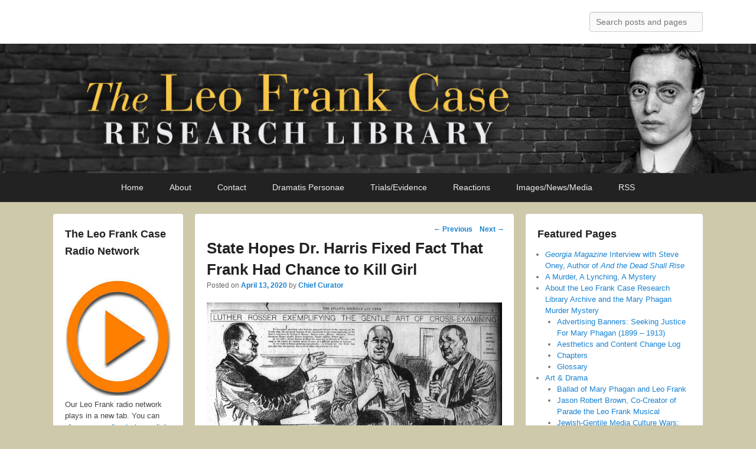

--- FILE ---
content_type: text/html; charset=UTF-8
request_url: https://leofrank.info/state-hopes-dr-harris-fixed-fact-that-frank-had-chance-to-kill-girl/
body_size: 29346
content:
<!DOCTYPE html>
<!--[if IE 6]>
<html id="ie6" lang="en-US">
<![endif]-->
<!--[if IE 7]>
<html id="ie7" lang="en-US">
<![endif]-->
<!--[if IE 8]>
<html id="ie8" lang="en-US">
<![endif]-->
<!--[if !(IE 6) | !(IE 7) | !(IE 8)  ]><!-->
<html lang="en-US">
<!--<![endif]-->
<head>
<meta charset="UTF-8" />
<link rel="profile" href="http://gmpg.org/xfn/11" />
<link rel="pingback" href="https://leofrank.info/xmlrpc.php" />
<title>State Hopes Dr. Harris Fixed Fact That Frank Had Chance to Kill Girl &#8211; The Leo Frank Case Research Library</title>
<meta name='robots' content='max-image-preview:large' />
<meta name="viewport" content="width=device-width, initial-scale=1, minimum-scale=1"><link rel="alternate" type="application/rss+xml" title="The Leo Frank Case Research Library &raquo; Feed" href="https://leofrank.info/feed/" />
<link rel="alternate" type="application/rss+xml" title="The Leo Frank Case Research Library &raquo; Comments Feed" href="https://leofrank.info/comments/feed/" />
<link rel="alternate" title="oEmbed (JSON)" type="application/json+oembed" href="https://leofrank.info/wp-json/oembed/1.0/embed?url=https%3A%2F%2Fleofrank.info%2Fstate-hopes-dr-harris-fixed-fact-that-frank-had-chance-to-kill-girl%2F" />
<link rel="alternate" title="oEmbed (XML)" type="text/xml+oembed" href="https://leofrank.info/wp-json/oembed/1.0/embed?url=https%3A%2F%2Fleofrank.info%2Fstate-hopes-dr-harris-fixed-fact-that-frank-had-chance-to-kill-girl%2F&#038;format=xml" />
<style id='wp-img-auto-sizes-contain-inline-css' type='text/css'>
img:is([sizes=auto i],[sizes^="auto," i]){contain-intrinsic-size:3000px 1500px}
/*# sourceURL=wp-img-auto-sizes-contain-inline-css */
</style>
<style id='wp-block-library-inline-css' type='text/css'>
:root{--wp-block-synced-color:#7a00df;--wp-block-synced-color--rgb:122,0,223;--wp-bound-block-color:var(--wp-block-synced-color);--wp-editor-canvas-background:#ddd;--wp-admin-theme-color:#007cba;--wp-admin-theme-color--rgb:0,124,186;--wp-admin-theme-color-darker-10:#006ba1;--wp-admin-theme-color-darker-10--rgb:0,107,160.5;--wp-admin-theme-color-darker-20:#005a87;--wp-admin-theme-color-darker-20--rgb:0,90,135;--wp-admin-border-width-focus:2px}@media (min-resolution:192dpi){:root{--wp-admin-border-width-focus:1.5px}}.wp-element-button{cursor:pointer}:root .has-very-light-gray-background-color{background-color:#eee}:root .has-very-dark-gray-background-color{background-color:#313131}:root .has-very-light-gray-color{color:#eee}:root .has-very-dark-gray-color{color:#313131}:root .has-vivid-green-cyan-to-vivid-cyan-blue-gradient-background{background:linear-gradient(135deg,#00d084,#0693e3)}:root .has-purple-crush-gradient-background{background:linear-gradient(135deg,#34e2e4,#4721fb 50%,#ab1dfe)}:root .has-hazy-dawn-gradient-background{background:linear-gradient(135deg,#faaca8,#dad0ec)}:root .has-subdued-olive-gradient-background{background:linear-gradient(135deg,#fafae1,#67a671)}:root .has-atomic-cream-gradient-background{background:linear-gradient(135deg,#fdd79a,#004a59)}:root .has-nightshade-gradient-background{background:linear-gradient(135deg,#330968,#31cdcf)}:root .has-midnight-gradient-background{background:linear-gradient(135deg,#020381,#2874fc)}:root{--wp--preset--font-size--normal:16px;--wp--preset--font-size--huge:42px}.has-regular-font-size{font-size:1em}.has-larger-font-size{font-size:2.625em}.has-normal-font-size{font-size:var(--wp--preset--font-size--normal)}.has-huge-font-size{font-size:var(--wp--preset--font-size--huge)}.has-text-align-center{text-align:center}.has-text-align-left{text-align:left}.has-text-align-right{text-align:right}.has-fit-text{white-space:nowrap!important}#end-resizable-editor-section{display:none}.aligncenter{clear:both}.items-justified-left{justify-content:flex-start}.items-justified-center{justify-content:center}.items-justified-right{justify-content:flex-end}.items-justified-space-between{justify-content:space-between}.screen-reader-text{border:0;clip-path:inset(50%);height:1px;margin:-1px;overflow:hidden;padding:0;position:absolute;width:1px;word-wrap:normal!important}.screen-reader-text:focus{background-color:#ddd;clip-path:none;color:#444;display:block;font-size:1em;height:auto;left:5px;line-height:normal;padding:15px 23px 14px;text-decoration:none;top:5px;width:auto;z-index:100000}html :where(.has-border-color){border-style:solid}html :where([style*=border-top-color]){border-top-style:solid}html :where([style*=border-right-color]){border-right-style:solid}html :where([style*=border-bottom-color]){border-bottom-style:solid}html :where([style*=border-left-color]){border-left-style:solid}html :where([style*=border-width]){border-style:solid}html :where([style*=border-top-width]){border-top-style:solid}html :where([style*=border-right-width]){border-right-style:solid}html :where([style*=border-bottom-width]){border-bottom-style:solid}html :where([style*=border-left-width]){border-left-style:solid}html :where(img[class*=wp-image-]){height:auto;max-width:100%}:where(figure){margin:0 0 1em}html :where(.is-position-sticky){--wp-admin--admin-bar--position-offset:var(--wp-admin--admin-bar--height,0px)}@media screen and (max-width:600px){html :where(.is-position-sticky){--wp-admin--admin-bar--position-offset:0px}}
/*# sourceURL=wp-block-library-inline-css */
</style><style id='wp-block-image-inline-css' type='text/css'>
.wp-block-image>a,.wp-block-image>figure>a{display:inline-block}.wp-block-image img{box-sizing:border-box;height:auto;max-width:100%;vertical-align:bottom}@media not (prefers-reduced-motion){.wp-block-image img.hide{visibility:hidden}.wp-block-image img.show{animation:show-content-image .4s}}.wp-block-image[style*=border-radius] img,.wp-block-image[style*=border-radius]>a{border-radius:inherit}.wp-block-image.has-custom-border img{box-sizing:border-box}.wp-block-image.aligncenter{text-align:center}.wp-block-image.alignfull>a,.wp-block-image.alignwide>a{width:100%}.wp-block-image.alignfull img,.wp-block-image.alignwide img{height:auto;width:100%}.wp-block-image .aligncenter,.wp-block-image .alignleft,.wp-block-image .alignright,.wp-block-image.aligncenter,.wp-block-image.alignleft,.wp-block-image.alignright{display:table}.wp-block-image .aligncenter>figcaption,.wp-block-image .alignleft>figcaption,.wp-block-image .alignright>figcaption,.wp-block-image.aligncenter>figcaption,.wp-block-image.alignleft>figcaption,.wp-block-image.alignright>figcaption{caption-side:bottom;display:table-caption}.wp-block-image .alignleft{float:left;margin:.5em 1em .5em 0}.wp-block-image .alignright{float:right;margin:.5em 0 .5em 1em}.wp-block-image .aligncenter{margin-left:auto;margin-right:auto}.wp-block-image :where(figcaption){margin-bottom:1em;margin-top:.5em}.wp-block-image.is-style-circle-mask img{border-radius:9999px}@supports ((-webkit-mask-image:none) or (mask-image:none)) or (-webkit-mask-image:none){.wp-block-image.is-style-circle-mask img{border-radius:0;-webkit-mask-image:url('data:image/svg+xml;utf8,<svg viewBox="0 0 100 100" xmlns="http://www.w3.org/2000/svg"><circle cx="50" cy="50" r="50"/></svg>');mask-image:url('data:image/svg+xml;utf8,<svg viewBox="0 0 100 100" xmlns="http://www.w3.org/2000/svg"><circle cx="50" cy="50" r="50"/></svg>');mask-mode:alpha;-webkit-mask-position:center;mask-position:center;-webkit-mask-repeat:no-repeat;mask-repeat:no-repeat;-webkit-mask-size:contain;mask-size:contain}}:root :where(.wp-block-image.is-style-rounded img,.wp-block-image .is-style-rounded img){border-radius:9999px}.wp-block-image figure{margin:0}.wp-lightbox-container{display:flex;flex-direction:column;position:relative}.wp-lightbox-container img{cursor:zoom-in}.wp-lightbox-container img:hover+button{opacity:1}.wp-lightbox-container button{align-items:center;backdrop-filter:blur(16px) saturate(180%);background-color:#5a5a5a40;border:none;border-radius:4px;cursor:zoom-in;display:flex;height:20px;justify-content:center;opacity:0;padding:0;position:absolute;right:16px;text-align:center;top:16px;width:20px;z-index:100}@media not (prefers-reduced-motion){.wp-lightbox-container button{transition:opacity .2s ease}}.wp-lightbox-container button:focus-visible{outline:3px auto #5a5a5a40;outline:3px auto -webkit-focus-ring-color;outline-offset:3px}.wp-lightbox-container button:hover{cursor:pointer;opacity:1}.wp-lightbox-container button:focus{opacity:1}.wp-lightbox-container button:focus,.wp-lightbox-container button:hover,.wp-lightbox-container button:not(:hover):not(:active):not(.has-background){background-color:#5a5a5a40;border:none}.wp-lightbox-overlay{box-sizing:border-box;cursor:zoom-out;height:100vh;left:0;overflow:hidden;position:fixed;top:0;visibility:hidden;width:100%;z-index:100000}.wp-lightbox-overlay .close-button{align-items:center;cursor:pointer;display:flex;justify-content:center;min-height:40px;min-width:40px;padding:0;position:absolute;right:calc(env(safe-area-inset-right) + 16px);top:calc(env(safe-area-inset-top) + 16px);z-index:5000000}.wp-lightbox-overlay .close-button:focus,.wp-lightbox-overlay .close-button:hover,.wp-lightbox-overlay .close-button:not(:hover):not(:active):not(.has-background){background:none;border:none}.wp-lightbox-overlay .lightbox-image-container{height:var(--wp--lightbox-container-height);left:50%;overflow:hidden;position:absolute;top:50%;transform:translate(-50%,-50%);transform-origin:top left;width:var(--wp--lightbox-container-width);z-index:9999999999}.wp-lightbox-overlay .wp-block-image{align-items:center;box-sizing:border-box;display:flex;height:100%;justify-content:center;margin:0;position:relative;transform-origin:0 0;width:100%;z-index:3000000}.wp-lightbox-overlay .wp-block-image img{height:var(--wp--lightbox-image-height);min-height:var(--wp--lightbox-image-height);min-width:var(--wp--lightbox-image-width);width:var(--wp--lightbox-image-width)}.wp-lightbox-overlay .wp-block-image figcaption{display:none}.wp-lightbox-overlay button{background:none;border:none}.wp-lightbox-overlay .scrim{background-color:#fff;height:100%;opacity:.9;position:absolute;width:100%;z-index:2000000}.wp-lightbox-overlay.active{visibility:visible}@media not (prefers-reduced-motion){.wp-lightbox-overlay.active{animation:turn-on-visibility .25s both}.wp-lightbox-overlay.active img{animation:turn-on-visibility .35s both}.wp-lightbox-overlay.show-closing-animation:not(.active){animation:turn-off-visibility .35s both}.wp-lightbox-overlay.show-closing-animation:not(.active) img{animation:turn-off-visibility .25s both}.wp-lightbox-overlay.zoom.active{animation:none;opacity:1;visibility:visible}.wp-lightbox-overlay.zoom.active .lightbox-image-container{animation:lightbox-zoom-in .4s}.wp-lightbox-overlay.zoom.active .lightbox-image-container img{animation:none}.wp-lightbox-overlay.zoom.active .scrim{animation:turn-on-visibility .4s forwards}.wp-lightbox-overlay.zoom.show-closing-animation:not(.active){animation:none}.wp-lightbox-overlay.zoom.show-closing-animation:not(.active) .lightbox-image-container{animation:lightbox-zoom-out .4s}.wp-lightbox-overlay.zoom.show-closing-animation:not(.active) .lightbox-image-container img{animation:none}.wp-lightbox-overlay.zoom.show-closing-animation:not(.active) .scrim{animation:turn-off-visibility .4s forwards}}@keyframes show-content-image{0%{visibility:hidden}99%{visibility:hidden}to{visibility:visible}}@keyframes turn-on-visibility{0%{opacity:0}to{opacity:1}}@keyframes turn-off-visibility{0%{opacity:1;visibility:visible}99%{opacity:0;visibility:visible}to{opacity:0;visibility:hidden}}@keyframes lightbox-zoom-in{0%{transform:translate(calc((-100vw + var(--wp--lightbox-scrollbar-width))/2 + var(--wp--lightbox-initial-left-position)),calc(-50vh + var(--wp--lightbox-initial-top-position))) scale(var(--wp--lightbox-scale))}to{transform:translate(-50%,-50%) scale(1)}}@keyframes lightbox-zoom-out{0%{transform:translate(-50%,-50%) scale(1);visibility:visible}99%{visibility:visible}to{transform:translate(calc((-100vw + var(--wp--lightbox-scrollbar-width))/2 + var(--wp--lightbox-initial-left-position)),calc(-50vh + var(--wp--lightbox-initial-top-position))) scale(var(--wp--lightbox-scale));visibility:hidden}}
/*# sourceURL=https://leofrank.info/wp-includes/blocks/image/style.min.css */
</style>
<style id='wp-block-image-theme-inline-css' type='text/css'>
:root :where(.wp-block-image figcaption){color:#555;font-size:13px;text-align:center}.is-dark-theme :root :where(.wp-block-image figcaption){color:#ffffffa6}.wp-block-image{margin:0 0 1em}
/*# sourceURL=https://leofrank.info/wp-includes/blocks/image/theme.min.css */
</style>
<style id='wp-block-paragraph-inline-css' type='text/css'>
.is-small-text{font-size:.875em}.is-regular-text{font-size:1em}.is-large-text{font-size:2.25em}.is-larger-text{font-size:3em}.has-drop-cap:not(:focus):first-letter{float:left;font-size:8.4em;font-style:normal;font-weight:100;line-height:.68;margin:.05em .1em 0 0;text-transform:uppercase}body.rtl .has-drop-cap:not(:focus):first-letter{float:none;margin-left:.1em}p.has-drop-cap.has-background{overflow:hidden}:root :where(p.has-background){padding:1.25em 2.375em}:where(p.has-text-color:not(.has-link-color)) a{color:inherit}p.has-text-align-left[style*="writing-mode:vertical-lr"],p.has-text-align-right[style*="writing-mode:vertical-rl"]{rotate:180deg}
/*# sourceURL=https://leofrank.info/wp-includes/blocks/paragraph/style.min.css */
</style>
<style id='global-styles-inline-css' type='text/css'>
:root{--wp--preset--aspect-ratio--square: 1;--wp--preset--aspect-ratio--4-3: 4/3;--wp--preset--aspect-ratio--3-4: 3/4;--wp--preset--aspect-ratio--3-2: 3/2;--wp--preset--aspect-ratio--2-3: 2/3;--wp--preset--aspect-ratio--16-9: 16/9;--wp--preset--aspect-ratio--9-16: 9/16;--wp--preset--color--black: #111111;--wp--preset--color--cyan-bluish-gray: #abb8c3;--wp--preset--color--white: #ffffff;--wp--preset--color--pale-pink: #f78da7;--wp--preset--color--vivid-red: #cf2e2e;--wp--preset--color--luminous-vivid-orange: #ff6900;--wp--preset--color--luminous-vivid-amber: #fcb900;--wp--preset--color--light-green-cyan: #7bdcb5;--wp--preset--color--vivid-green-cyan: #00d084;--wp--preset--color--pale-cyan-blue: #8ed1fc;--wp--preset--color--vivid-cyan-blue: #0693e3;--wp--preset--color--vivid-purple: #9b51e0;--wp--preset--color--gray: #f4f4f4;--wp--preset--color--yellow: #e5ae4a;--wp--preset--color--blue: #1b8be0;--wp--preset--gradient--vivid-cyan-blue-to-vivid-purple: linear-gradient(135deg,rgb(6,147,227) 0%,rgb(155,81,224) 100%);--wp--preset--gradient--light-green-cyan-to-vivid-green-cyan: linear-gradient(135deg,rgb(122,220,180) 0%,rgb(0,208,130) 100%);--wp--preset--gradient--luminous-vivid-amber-to-luminous-vivid-orange: linear-gradient(135deg,rgb(252,185,0) 0%,rgb(255,105,0) 100%);--wp--preset--gradient--luminous-vivid-orange-to-vivid-red: linear-gradient(135deg,rgb(255,105,0) 0%,rgb(207,46,46) 100%);--wp--preset--gradient--very-light-gray-to-cyan-bluish-gray: linear-gradient(135deg,rgb(238,238,238) 0%,rgb(169,184,195) 100%);--wp--preset--gradient--cool-to-warm-spectrum: linear-gradient(135deg,rgb(74,234,220) 0%,rgb(151,120,209) 20%,rgb(207,42,186) 40%,rgb(238,44,130) 60%,rgb(251,105,98) 80%,rgb(254,248,76) 100%);--wp--preset--gradient--blush-light-purple: linear-gradient(135deg,rgb(255,206,236) 0%,rgb(152,150,240) 100%);--wp--preset--gradient--blush-bordeaux: linear-gradient(135deg,rgb(254,205,165) 0%,rgb(254,45,45) 50%,rgb(107,0,62) 100%);--wp--preset--gradient--luminous-dusk: linear-gradient(135deg,rgb(255,203,112) 0%,rgb(199,81,192) 50%,rgb(65,88,208) 100%);--wp--preset--gradient--pale-ocean: linear-gradient(135deg,rgb(255,245,203) 0%,rgb(182,227,212) 50%,rgb(51,167,181) 100%);--wp--preset--gradient--electric-grass: linear-gradient(135deg,rgb(202,248,128) 0%,rgb(113,206,126) 100%);--wp--preset--gradient--midnight: linear-gradient(135deg,rgb(2,3,129) 0%,rgb(40,116,252) 100%);--wp--preset--font-size--small: 13px;--wp--preset--font-size--medium: 20px;--wp--preset--font-size--large: 42px;--wp--preset--font-size--x-large: 42px;--wp--preset--font-size--normal: 16px;--wp--preset--font-size--huge: 56px;--wp--preset--spacing--20: 0.44rem;--wp--preset--spacing--30: 0.67rem;--wp--preset--spacing--40: 1rem;--wp--preset--spacing--50: 1.5rem;--wp--preset--spacing--60: 2.25rem;--wp--preset--spacing--70: 3.38rem;--wp--preset--spacing--80: 5.06rem;--wp--preset--shadow--natural: 6px 6px 9px rgba(0, 0, 0, 0.2);--wp--preset--shadow--deep: 12px 12px 50px rgba(0, 0, 0, 0.4);--wp--preset--shadow--sharp: 6px 6px 0px rgba(0, 0, 0, 0.2);--wp--preset--shadow--outlined: 6px 6px 0px -3px rgb(255, 255, 255), 6px 6px rgb(0, 0, 0);--wp--preset--shadow--crisp: 6px 6px 0px rgb(0, 0, 0);}:where(.is-layout-flex){gap: 0.5em;}:where(.is-layout-grid){gap: 0.5em;}body .is-layout-flex{display: flex;}.is-layout-flex{flex-wrap: wrap;align-items: center;}.is-layout-flex > :is(*, div){margin: 0;}body .is-layout-grid{display: grid;}.is-layout-grid > :is(*, div){margin: 0;}:where(.wp-block-columns.is-layout-flex){gap: 2em;}:where(.wp-block-columns.is-layout-grid){gap: 2em;}:where(.wp-block-post-template.is-layout-flex){gap: 1.25em;}:where(.wp-block-post-template.is-layout-grid){gap: 1.25em;}.has-black-color{color: var(--wp--preset--color--black) !important;}.has-cyan-bluish-gray-color{color: var(--wp--preset--color--cyan-bluish-gray) !important;}.has-white-color{color: var(--wp--preset--color--white) !important;}.has-pale-pink-color{color: var(--wp--preset--color--pale-pink) !important;}.has-vivid-red-color{color: var(--wp--preset--color--vivid-red) !important;}.has-luminous-vivid-orange-color{color: var(--wp--preset--color--luminous-vivid-orange) !important;}.has-luminous-vivid-amber-color{color: var(--wp--preset--color--luminous-vivid-amber) !important;}.has-light-green-cyan-color{color: var(--wp--preset--color--light-green-cyan) !important;}.has-vivid-green-cyan-color{color: var(--wp--preset--color--vivid-green-cyan) !important;}.has-pale-cyan-blue-color{color: var(--wp--preset--color--pale-cyan-blue) !important;}.has-vivid-cyan-blue-color{color: var(--wp--preset--color--vivid-cyan-blue) !important;}.has-vivid-purple-color{color: var(--wp--preset--color--vivid-purple) !important;}.has-black-background-color{background-color: var(--wp--preset--color--black) !important;}.has-cyan-bluish-gray-background-color{background-color: var(--wp--preset--color--cyan-bluish-gray) !important;}.has-white-background-color{background-color: var(--wp--preset--color--white) !important;}.has-pale-pink-background-color{background-color: var(--wp--preset--color--pale-pink) !important;}.has-vivid-red-background-color{background-color: var(--wp--preset--color--vivid-red) !important;}.has-luminous-vivid-orange-background-color{background-color: var(--wp--preset--color--luminous-vivid-orange) !important;}.has-luminous-vivid-amber-background-color{background-color: var(--wp--preset--color--luminous-vivid-amber) !important;}.has-light-green-cyan-background-color{background-color: var(--wp--preset--color--light-green-cyan) !important;}.has-vivid-green-cyan-background-color{background-color: var(--wp--preset--color--vivid-green-cyan) !important;}.has-pale-cyan-blue-background-color{background-color: var(--wp--preset--color--pale-cyan-blue) !important;}.has-vivid-cyan-blue-background-color{background-color: var(--wp--preset--color--vivid-cyan-blue) !important;}.has-vivid-purple-background-color{background-color: var(--wp--preset--color--vivid-purple) !important;}.has-black-border-color{border-color: var(--wp--preset--color--black) !important;}.has-cyan-bluish-gray-border-color{border-color: var(--wp--preset--color--cyan-bluish-gray) !important;}.has-white-border-color{border-color: var(--wp--preset--color--white) !important;}.has-pale-pink-border-color{border-color: var(--wp--preset--color--pale-pink) !important;}.has-vivid-red-border-color{border-color: var(--wp--preset--color--vivid-red) !important;}.has-luminous-vivid-orange-border-color{border-color: var(--wp--preset--color--luminous-vivid-orange) !important;}.has-luminous-vivid-amber-border-color{border-color: var(--wp--preset--color--luminous-vivid-amber) !important;}.has-light-green-cyan-border-color{border-color: var(--wp--preset--color--light-green-cyan) !important;}.has-vivid-green-cyan-border-color{border-color: var(--wp--preset--color--vivid-green-cyan) !important;}.has-pale-cyan-blue-border-color{border-color: var(--wp--preset--color--pale-cyan-blue) !important;}.has-vivid-cyan-blue-border-color{border-color: var(--wp--preset--color--vivid-cyan-blue) !important;}.has-vivid-purple-border-color{border-color: var(--wp--preset--color--vivid-purple) !important;}.has-vivid-cyan-blue-to-vivid-purple-gradient-background{background: var(--wp--preset--gradient--vivid-cyan-blue-to-vivid-purple) !important;}.has-light-green-cyan-to-vivid-green-cyan-gradient-background{background: var(--wp--preset--gradient--light-green-cyan-to-vivid-green-cyan) !important;}.has-luminous-vivid-amber-to-luminous-vivid-orange-gradient-background{background: var(--wp--preset--gradient--luminous-vivid-amber-to-luminous-vivid-orange) !important;}.has-luminous-vivid-orange-to-vivid-red-gradient-background{background: var(--wp--preset--gradient--luminous-vivid-orange-to-vivid-red) !important;}.has-very-light-gray-to-cyan-bluish-gray-gradient-background{background: var(--wp--preset--gradient--very-light-gray-to-cyan-bluish-gray) !important;}.has-cool-to-warm-spectrum-gradient-background{background: var(--wp--preset--gradient--cool-to-warm-spectrum) !important;}.has-blush-light-purple-gradient-background{background: var(--wp--preset--gradient--blush-light-purple) !important;}.has-blush-bordeaux-gradient-background{background: var(--wp--preset--gradient--blush-bordeaux) !important;}.has-luminous-dusk-gradient-background{background: var(--wp--preset--gradient--luminous-dusk) !important;}.has-pale-ocean-gradient-background{background: var(--wp--preset--gradient--pale-ocean) !important;}.has-electric-grass-gradient-background{background: var(--wp--preset--gradient--electric-grass) !important;}.has-midnight-gradient-background{background: var(--wp--preset--gradient--midnight) !important;}.has-small-font-size{font-size: var(--wp--preset--font-size--small) !important;}.has-medium-font-size{font-size: var(--wp--preset--font-size--medium) !important;}.has-large-font-size{font-size: var(--wp--preset--font-size--large) !important;}.has-x-large-font-size{font-size: var(--wp--preset--font-size--x-large) !important;}
/*# sourceURL=global-styles-inline-css */
</style>
<style id='classic-theme-styles-inline-css' type='text/css'>
/*! This file is auto-generated */
.wp-block-button__link{color:#fff;background-color:#32373c;border-radius:9999px;box-shadow:none;text-decoration:none;padding:calc(.667em + 2px) calc(1.333em + 2px);font-size:1.125em}.wp-block-file__button{background:#32373c;color:#fff;text-decoration:none}
/*# sourceURL=/wp-includes/css/classic-themes.min.css */
</style>
<link rel='stylesheet' id='catchflames-style-css' href='//leofrank.info/wp-content/cache/wpfc-minified/fpd66kcw/9tfsw.css' type='text/css' media='all' />
<link rel='stylesheet' id='catchflames-block-style-css' href='//leofrank.info/wp-content/cache/wpfc-minified/kpsyazmp/9tfsw.css' type='text/css' media='all' />
<link rel='stylesheet' id='genericons-css' href='//leofrank.info/wp-content/cache/wpfc-minified/3m9hv2g/9tfsw.css' type='text/css' media='all' />
<link rel='stylesheet' id='catchflames-responsive-css' href='//leofrank.info/wp-content/cache/wpfc-minified/6v2bietq/9tfsw.css' type='text/css' media='all' />
<link rel='stylesheet' id='jquery-sidr-css' href='//leofrank.info/wp-content/cache/wpfc-minified/d35s8y95/9tfsw.css' type='text/css' media='all' />
<script type="text/javascript" src="https://leofrank.info/wp-includes/js/jquery/jquery.min.js?ver=3.7.1" id="jquery-core-js"></script>
<script type="text/javascript" src="https://leofrank.info/wp-includes/js/jquery/jquery-migrate.min.js?ver=3.4.1" id="jquery-migrate-js"></script>
<script type="text/javascript" src="https://leofrank.info/wp-content/themes/catch-flames/js/jquery.sidr.min.js?ver=2.2.1.1" id="jquery-sidr-js"></script>
<link rel="https://api.w.org/" href="https://leofrank.info/wp-json/" /><link rel="alternate" title="JSON" type="application/json" href="https://leofrank.info/wp-json/wp/v2/posts/15034" /><link rel="EditURI" type="application/rsd+xml" title="RSD" href="https://leofrank.info/xmlrpc.php?rsd" />
<meta name="generator" content="WordPress 6.9" />
<link rel="canonical" href="https://leofrank.info/state-hopes-dr-harris-fixed-fact-that-frank-had-chance-to-kill-girl/" />
<link rel='shortlink' href='https://leofrank.info/?p=15034' />
<style type="text/css">
#site-details {
position: absolute !important;
clip: rect(1px 1px 1px 1px); /* IE6, IE7 */
clip: rect(1px, 1px, 1px, 1px);
}
</style>
<style type="text/css" id="custom-background-css">
body.custom-background { background-color: #cec9ab; }
</style>
<style type="text/css" id="wp-custom-css">
blockquote {
font-family: Georgia, "Bitstream Charter", serif;
font-style: normal;
font-weight: normal;
margin: 0 30px;
}
blockquote em, blockquote i, blockquote cite {
font-style: italic;
}
boofigcaption {
font-family: georgia;
margin-top: .5em;
margin-bottom: 1em;
}
.wp-block-image figcaption {
text-align: left;
border-bottom: 1px solid #AEADAD;
font-family: Georgia, serif,Garamond, serif;
color: #5C5B5B;
font-style: inherit;
font-size: 0.9em;
line-height: 1.4em;
margin: 8px 0px 8px 0px;
padding: 5px 10px 10px 0px;
}		</style>
</head>
<body class="wp-singular post-template-default single single-post postid-15034 single-format-standard custom-background wp-embed-responsive wp-theme-catch-flames has-header-left-menu three-columns">
<div id="page" class="hfeed site">
<header id="branding" role="banner">
<div id="header-content" class="clearfix">
<div class="wrapper">
<div id="mobile-header-menu" class="mobile-menu primary-menu">
<a href="#mobile-header-left-nav" id="header-left-menu" class="genericon genericon-menu">
<span class="mobile-menu-text">Menu</span>
</a>
</div><!-- #mobile-header-menu -->
<div id="logo-wrap" class="clearfix"><!-- refreshing cache -->		<div id="site-details">
<h1 id="site-title"><a href="https://leofrank.info/" title="The Leo Frank Case Research Library" rel="home">The Leo Frank Case Research Library</a></h1>
<h2 id="site-description">Information on the 1913 bludgeoning, rape, strangulation and mutilation of Mary Phagan and the subsequent trial, appeals and mob lynching of Leo Frank in 1915.</h2>
</div>
</div><!-- #logo-wrap -->
<div id="sidebar-header-right" class="widget-area sidebar-top clearfix">
<aside class="widget widget_search">
<form method="get" id="searchform" action="https://leofrank.info/">
<label for="s" class="assistive-text">Search</label>
<input type="text" class="field" name="s" id="s" placeholder="Search posts and pages" />
<input type="submit" class="submit" name="submit" id="searchsubmit" value="Search" />
</form>
</aside>
<aside class="widget widget_catchflames_social_widget">
</aside>
</div><!-- #sidebar-header-right -->
</div><!-- .wrapper -->
</div><!-- #header-content -->
</header><!-- #branding -->
<div id="header-image"><a title="The Leo Frank Case Research Library" href="https://leofrank.info/"><img id="main-feat-img" alt="The Leo Frank Case Research Library" src="https://leofrank.info/wp-content/uploads/2019/11/header_frank.jpg" /></a></div><!-- #header-image -->
<div id="header-menu">
<nav id="access" class="site-navigation" role="navigation">
<h3 class="assistive-text">Primary menu</h3>
<div class="skip-link"><a class="assistive-text" href="#content" title="Skip to primary content">Skip to primary content</a></div>
<div class="skip-link"><a class="assistive-text" href="#secondary" title="Skip to secondary content">Skip to secondary content</a></div>
<div class="menu-header-container wrapper"><ul class="menu"><li id="menu-item-7998" class="menu-item menu-item-type-custom menu-item-object-custom menu-item-7998"><a href="http://www.leofrank.info/">Home</a></li>
<li id="menu-item-12139" class="menu-item menu-item-type-post_type menu-item-object-page menu-item-has-children menu-item-12139"><a href="https://leofrank.info/about/">About</a>
<ul class="sub-menu">
<li id="menu-item-8027" class="menu-item menu-item-type-post_type menu-item-object-page menu-item-8027"><a href="https://leofrank.info/about/glossary/">Glossary</a></li>
<li id="menu-item-8024" class="menu-item menu-item-type-post_type menu-item-object-page menu-item-8024"><a href="https://leofrank.info/about/advertising-banners/">Advertising Banners</a></li>
</ul>
</li>
<li id="menu-item-12140" class="menu-item menu-item-type-post_type menu-item-object-page menu-item-12140"><a href="https://leofrank.info/contact-us/">Contact</a></li>
<li id="menu-item-12145" class="menu-item menu-item-type-post_type menu-item-object-page menu-item-has-children menu-item-12145"><a href="https://leofrank.info/introduction-to-leo-frank/">Dramatis Personae</a>
<ul class="sub-menu">
<li id="menu-item-12141" class="menu-item menu-item-type-post_type menu-item-object-page menu-item-has-children menu-item-12141"><a href="https://leofrank.info/introduction-to-leo-frank/">Leo Frank</a>
<ul class="sub-menu">
<li id="menu-item-12142" class="menu-item menu-item-type-post_type menu-item-object-page menu-item-12142"><a href="https://leofrank.info/introduction-to-leo-frank/bibliography/">Bibliography</a></li>
<li id="menu-item-12143" class="menu-item menu-item-type-post_type menu-item-object-page menu-item-12143"><a href="https://leofrank.info/introduction-to-leo-frank/alma-mater/">Alma Mater</a></li>
<li id="menu-item-12144" class="menu-item menu-item-type-post_type menu-item-object-page menu-item-12144"><a href="https://leofrank.info/introduction-to-leo-frank/the-leo-frank-family/">Family</a></li>
</ul>
</li>
<li id="menu-item-12146" class="menu-item menu-item-type-custom menu-item-object-custom menu-item-12146"><a href="http://www.leofrank.info/?s=jim+conley">Jim Conley</a></li>
<li id="menu-item-12147" class="menu-item menu-item-type-custom menu-item-object-custom menu-item-12147"><a href="http://www.leofrank.info/?s=lucille+selig+frank">Lucille Selig Frank</a></li>
<li id="menu-item-12148" class="menu-item menu-item-type-custom menu-item-object-custom menu-item-12148"><a href="http://www.leofrank.info/?s=phagan+kean">Mary Phagan Kean</a></li>
<li id="menu-item-12149" class="menu-item menu-item-type-custom menu-item-object-custom menu-item-12149"><a href="http://www.leofrank.info/?s=minola+mcknight">Minola McKnight</a></li>
<li id="menu-item-8009" class="menu-item menu-item-type-post_type menu-item-object-page menu-item-8009"><a href="https://leofrank.info/image-gallery/alonzo-mann/">Alonzo Mann</a></li>
<li id="menu-item-12151" class="menu-item menu-item-type-custom menu-item-object-custom menu-item-12151"><a href="http://www.leofrank.info/?s=judge+leonard+roan">Judge Leonard Roan</a></li>
</ul>
</li>
<li id="menu-item-12152" class="menu-item menu-item-type-post_type menu-item-object-page menu-item-has-children menu-item-12152"><a href="https://leofrank.info/trial-and-evidence/prosecution/">Trials/Evidence</a>
<ul class="sub-menu">
<li id="menu-item-12181" class="menu-item menu-item-type-post_type menu-item-object-page menu-item-has-children menu-item-12181"><a href="https://leofrank.info/solution/">Solution</a>
<ul class="sub-menu">
<li id="menu-item-12187" class="menu-item menu-item-type-post_type menu-item-object-page menu-item-12187"><a href="https://leofrank.info/solution/confession/">Confession</a></li>
<li id="menu-item-12186" class="menu-item menu-item-type-post_type menu-item-object-page menu-item-12186"><a href="https://leofrank.info/solution/neutral/">Neutral</a></li>
<li id="menu-item-12185" class="menu-item menu-item-type-post_type menu-item-object-page menu-item-12185"><a href="https://leofrank.info/solution/tom-watson/">Tom Watson</a></li>
<li id="menu-item-12184" class="menu-item menu-item-type-post_type menu-item-object-page menu-item-12184"><a href="https://leofrank.info/solution/leo-frank-case/">Allen Koenigsberg</a></li>
<li id="menu-item-12183" class="menu-item menu-item-type-post_type menu-item-object-page menu-item-12183"><a href="https://leofrank.info/solution/national-pencil-company/">National Pencil Company</a></li>
<li id="menu-item-12182" class="menu-item menu-item-type-post_type menu-item-object-page menu-item-12182"><a href="https://leofrank.info/solution/kevin-macdonald/">Kevin MacDonald</a></li>
</ul>
</li>
<li id="menu-item-12444" class="menu-item menu-item-type-custom menu-item-object-custom menu-item-12444"><a href="https://www.leofrank.info/enright/default_002.html">Enright Documents Archive</a></li>
<li id="menu-item-12174" class="menu-item menu-item-type-post_type menu-item-object-page menu-item-has-children menu-item-12174"><a href="https://leofrank.info/trial-and-evidence/defense/">Defense</a>
<ul class="sub-menu">
<li id="menu-item-12180" class="menu-item menu-item-type-post_type menu-item-object-page menu-item-12180"><a href="https://leofrank.info/trial-and-evidence/defense/dissenting-judges/">US Supreme Court Dissents</a></li>
<li id="menu-item-12179" class="menu-item menu-item-type-post_type menu-item-object-page menu-item-12179"><a href="https://leofrank.info/trial-and-evidence/defense/dissenting-georgia-state-supreme-court-judges/">Georgia Supreme Court Dissents</a></li>
<li id="menu-item-12178" class="menu-item menu-item-type-post_type menu-item-object-page menu-item-12178"><a href="https://leofrank.info/trial-and-evidence/defense/leo-m-frank/">Leo Frank&#8217;s Trial Statement</a></li>
<li id="menu-item-12177" class="menu-item menu-item-type-post_type menu-item-object-page menu-item-12177"><a href="https://leofrank.info/trial-and-evidence/defense/luther-zeigler-rosser/">Luther Rosser</a></li>
<li id="menu-item-12176" class="menu-item menu-item-type-post_type menu-item-object-page menu-item-12176"><a href="https://leofrank.info/trial-and-evidence/defense/defendents-exhibit-91-92-93/">Defendant&#8217;s Exhibits 91, 92, 93</a></li>
<li id="menu-item-12175" class="menu-item menu-item-type-post_type menu-item-object-page menu-item-12175"><a href="https://leofrank.info/trial-and-evidence/defense/reuben-rose-arnold/">Reuben Arnold</a></li>
</ul>
</li>
<li id="menu-item-12164" class="menu-item menu-item-type-post_type menu-item-object-page menu-item-has-children menu-item-12164"><a href="https://leofrank.info/trial-and-evidence/prosecution/">Prosecution</a>
<ul class="sub-menu">
<li id="menu-item-12173" class="menu-item menu-item-type-post_type menu-item-object-page menu-item-12173"><a href="https://leofrank.info/trial-and-evidence/prosecution/hugh-dorsey/">Hugh Dorsey</a></li>
<li id="menu-item-12172" class="menu-item menu-item-type-post_type menu-item-object-page menu-item-12172"><a href="https://leofrank.info/trial-and-evidence/prosecution/mr-hooper/">Frank Hooper</a></li>
<li id="menu-item-12171" class="menu-item menu-item-type-post_type menu-item-object-page menu-item-12171"><a href="https://leofrank.info/image-gallery/states-exhibit-b/">State&#8217;s Exhibit B</a></li>
<li id="menu-item-12170" class="menu-item menu-item-type-post_type menu-item-object-page menu-item-12170"><a href="https://leofrank.info/trial-and-evidence/prosecution/states-exhibit-j/">State&#8217;s Exhibit J</a></li>
<li id="menu-item-12165" class="menu-item menu-item-type-post_type menu-item-object-page menu-item-12165"><a href="https://leofrank.info/trial-and-evidence/prosecution/hair/">Hair</a></li>
</ul>
</li>
<li id="menu-item-12163" class="menu-item menu-item-type-post_type menu-item-object-page menu-item-12163"><a href="https://leofrank.info/trial-and-evidence/chronology/">Chronology</a></li>
<li id="menu-item-12162" class="menu-item menu-item-type-post_type menu-item-object-page menu-item-12162"><a href="https://leofrank.info/trial-and-evidence/frank-v-mangum/">Frank v. Mangum</a></li>
<li id="menu-item-12161" class="menu-item menu-item-type-custom menu-item-object-custom menu-item-12161"><a href="http://www.leofrank.info/?s=commutation">Commutation</a></li>
<li id="menu-item-12160" class="menu-item menu-item-type-post_type menu-item-object-page menu-item-12160"><a href="https://leofrank.info/trial-and-evidence/murder-trial-testimony/">Murder Trial Testimony</a></li>
<li id="menu-item-12159" class="menu-item menu-item-type-post_type menu-item-object-page menu-item-12159"><a href="https://leofrank.info/trial-and-evidence/mary-phagan-autopsy/">Autopsy</a></li>
<li id="menu-item-12158" class="menu-item menu-item-type-post_type menu-item-object-page menu-item-12158"><a href="https://leofrank.info/?page_id=7838">Coroner&#8217;s Inquest</a></li>
<li id="menu-item-12157" class="menu-item menu-item-type-post_type menu-item-object-page menu-item-12157"><a href="https://leofrank.info/trial-and-evidence/grand-jury/">Grand Jury</a></li>
<li id="menu-item-12156" class="menu-item menu-item-type-custom menu-item-object-custom menu-item-12156"><a href="http://www.leofrank.info/?s=appeals">Appeals</a></li>
<li id="menu-item-12154" class="menu-item menu-item-type-post_type menu-item-object-page menu-item-12154"><a href="https://leofrank.info/trial-and-evidence/feces-in-the-elevator-shaft/">Feces in the Elevator Shaft</a></li>
<li id="menu-item-12153" class="menu-item menu-item-type-post_type menu-item-object-page menu-item-12153"><a href="https://leofrank.info/trial-and-evidence/pinkerton-detective-agency/">Pinkertons</a></li>
</ul>
</li>
<li id="menu-item-12189" class="menu-item menu-item-type-custom menu-item-object-custom menu-item-has-children menu-item-12189"><a href="http://www.leofrank.info/?s=reactions+to+the+leo+frank+case">Reactions</a>
<ul class="sub-menu">
<li id="menu-item-12197" class="menu-item menu-item-type-post_type menu-item-object-page menu-item-12197"><a href="https://leofrank.info/reactions/elaine-marie-alphin/">Elaine Marie Alphin</a></li>
<li id="menu-item-12194" class="menu-item menu-item-type-custom menu-item-object-custom menu-item-12194"><a href="http://www.leofrank.info/?s=%22anti-defamation%22">Anti-Defamation League</a></li>
<li id="menu-item-12192" class="menu-item menu-item-type-post_type menu-item-object-page menu-item-12192"><a href="https://leofrank.info/reactions/negro-perspective/">Black Perspective</a></li>
<li id="menu-item-12200" class="menu-item menu-item-type-post_type menu-item-object-page menu-item-12200"><a href="https://leofrank.info/reactions/guilty-or-not-guilty/">Francis Xavier Busch</a></li>
<li id="menu-item-12196" class="menu-item menu-item-type-post_type menu-item-object-page menu-item-12196"><a href="https://leofrank.info/reactions/the-truth-about-the-leo-frank-case/">C. P. Connolly</a></li>
<li id="menu-item-12203" class="menu-item menu-item-type-post_type menu-item-object-page menu-item-12203"><a href="https://leofrank.info/reactions/leonard-dinnerstein/">Leonard Dinnerstein</a></li>
<li id="menu-item-12190" class="menu-item menu-item-type-post_type menu-item-object-page menu-item-12190"><a href="https://leofrank.info/reactions/robert-seitz-frey/">Robert Seitz Frey</a></li>
<li id="menu-item-12199" class="menu-item menu-item-type-post_type menu-item-object-page menu-item-12199"><a href="https://leofrank.info/reactions/goldfarb/">Stephen J. Goldfarb</a></li>
<li id="menu-item-12195" class="menu-item menu-item-type-post_type menu-item-object-page menu-item-12195"><a href="https://leofrank.info/reactions/instauration/">Instauration</a></li>
<li id="menu-item-12198" class="menu-item menu-item-type-post_type menu-item-object-page menu-item-12198"><a href="https://leofrank.info/reactions/liveleak/">LiveLeak</a></li>
<li id="menu-item-12204" class="menu-item menu-item-type-post_type menu-item-object-page menu-item-12204"><a href="https://leofrank.info/reactions/steve-oney/">Steve Oney</a></li>
<li id="menu-item-12191" class="menu-item menu-item-type-post_type menu-item-object-page menu-item-12191"><a href="https://leofrank.info/reactions/harrell-rhome/">Harrell Rhome</a></li>
<li id="menu-item-12202" class="menu-item menu-item-type-post_type menu-item-object-page menu-item-12202"><a href="https://leofrank.info/reactions/mystery-of-the-pencil-factory/">Sidney Sutherland</a></li>
<li id="menu-item-12201" class="menu-item menu-item-type-post_type menu-item-object-page menu-item-12201"><a href="https://leofrank.info/reactions/wikipedia/">Wikipedia</a></li>
<li id="menu-item-12193" class="menu-item menu-item-type-post_type menu-item-object-page menu-item-12193"><a href="https://leofrank.info/reactions/donald-e-wilkes-jr/">Donald E. Wilkes, Jr.</a></li>
</ul>
</li>
<li id="menu-item-12211" class="menu-item menu-item-type-post_type menu-item-object-page menu-item-has-children menu-item-12211"><a href="https://leofrank.info/art-and-drama/video-collection/">Images/News/Media</a>
<ul class="sub-menu">
<li id="menu-item-12218" class="menu-item menu-item-type-post_type menu-item-object-page menu-item-has-children menu-item-12218"><a href="https://leofrank.info/image-gallery/">Images</a>
<ul class="sub-menu">
<li id="menu-item-12219" class="menu-item menu-item-type-post_type menu-item-object-page menu-item-12219"><a href="https://leofrank.info/image-gallery/lynchers/">Lynching images</a></li>
</ul>
</li>
<li id="menu-item-12205" class="menu-item menu-item-type-post_type menu-item-object-page menu-item-has-children menu-item-12205"><a href="https://leofrank.info/newspapers/">Newspapers</a>
<ul class="sub-menu">
<li id="menu-item-12445" class="menu-item menu-item-type-custom menu-item-object-custom menu-item-12445"><a href="https://www.leofrank.info/enright/index.html">Enright Newspaper Archives</a></li>
<li id="menu-item-12206" class="menu-item menu-item-type-custom menu-item-object-custom menu-item-12206"><a href="http://www.leofrank.info/?s=%22atlanta+constitution%22">Atlanta Constitution</a></li>
<li id="menu-item-12207" class="menu-item menu-item-type-custom menu-item-object-custom menu-item-12207"><a href="http://www.leofrank.info/?s=%22atlanta+georgian%22">Atlanta Georgian</a></li>
<li id="menu-item-12208" class="menu-item menu-item-type-custom menu-item-object-custom menu-item-12208"><a href="http://www.leofrank.info/?s=%22atlanta+journal%22">Atlanta Journal</a></li>
<li id="menu-item-12209" class="menu-item menu-item-type-custom menu-item-object-custom menu-item-12209"><a href="http://www.leofrank.info/?s=watson+jeffersonian">Jeffersonian Weekly</a></li>
<li id="menu-item-12210" class="menu-item menu-item-type-custom menu-item-object-custom menu-item-12210"><a href="http://www.leofrank.info/?s=%22new+york+times%22">New York Times</a></li>
</ul>
</li>
<li id="menu-item-12215" class="menu-item menu-item-type-post_type menu-item-object-page menu-item-12215"><a href="https://leofrank.info/art-and-drama/ballad/">Ballad of Little Mary Phagan</a></li>
<li id="menu-item-12213" class="menu-item menu-item-type-custom menu-item-object-custom menu-item-12213"><a href="http://www.leofrank.info/?s=miniseries">Miniseries</a></li>
<li id="menu-item-12212" class="menu-item menu-item-type-custom menu-item-object-custom menu-item-12212"><a href="http://www.leofrank.info/?s=parade+musical">Parade, the musical</a></li>
<li id="menu-item-12214" class="menu-item menu-item-type-custom menu-item-object-custom menu-item-12214"><a href="http://www.leofrank.info/?s=%22people+v.+leo+frank%22">The People v. Leo Frank</a></li>
<li id="menu-item-12217" class="menu-item menu-item-type-custom menu-item-object-custom menu-item-12217"><a href="http://www.leofrank.info/?s=video">Videos</a></li>
</ul>
</li>
<li id="menu-item-12224" class="menu-item menu-item-type-custom menu-item-object-custom menu-item-12224"><a href="http://www.leofrank.info/feed/">RSS</a></li>
</ul></div>
</nav><!-- #access -->
</div><!-- #header-menu -->
<div id="main-wrapper">
<div id="main">
<div class="wrapper">
<div class="content-sidebar-wrap">
<div id="primary">
<div id="content" role="main">
<nav id="nav-single">
<h3 class="assistive-text">Post navigation</h3>
<span class="nav-previous"><a href="https://leofrank.info/will-5-ounces-of-cabbage-help-convict-leo-m-frank/" rel="prev"><span class="meta-nav">&larr;</span> Previous</a></span>
<span class="nav-next"><a href="https://leofrank.info/roan-holding-scales-of-justice-with-steady-hand/" rel="next">Next <span class="meta-nav">&rarr;</span></a></span>
</nav><!-- #nav-single -->
<article id="post-15034" class="post-15034 post type-post status-publish format-standard hentry category-newspaper_coverage tag-atlanta-georgian tag-dr-harris tag-hugh-dorsey tag-leo-frank-trial">
<header class="entry-header">
<h1 class="entry-title">State Hopes Dr. Harris Fixed Fact That Frank Had Chance to Kill Girl</h1>
<div class="entry-meta">
<span class="sep">Posted on </span><a href="https://leofrank.info/state-hopes-dr-harris-fixed-fact-that-frank-had-chance-to-kill-girl/" title="10:41 PM" rel="bookmark"><time class="entry-date updated" datetime="2020-04-13T22:41:53-04:00" pubdate>April 13, 2020</time></a><span class="by-author"> <span class="sep"> by </span> <span class="author vcard"><a class="url fn n" href="http://www.leofrank.org" title="View all posts by Chief Curator" rel="author">Chief Curator</a></span></span>                            </div><!-- .entry-meta -->
</header><!-- .entry-header -->
<div class="entry-content">
<div class="wp-block-image"><figure class="aligncenter size-large"><a href="https://leofrank.info/wp-content/uploads/2020/04/State_Hopes-scaled.jpg"><img fetchpriority="high" decoding="async" width="680" height="464" src="https://leofrank.info/wp-content/uploads/2020/04/State_Hopes-680x464.jpg" alt="" class="wp-image-15036" srcset="https://leofrank.info/wp-content/uploads/2020/04/State_Hopes-680x464.jpg 680w, https://leofrank.info/wp-content/uploads/2020/04/State_Hopes-300x205.jpg 300w, https://leofrank.info/wp-content/uploads/2020/04/State_Hopes-768x524.jpg 768w, https://leofrank.info/wp-content/uploads/2020/04/State_Hopes-1536x1048.jpg 1536w, https://leofrank.info/wp-content/uploads/2020/04/State_Hopes-2048x1398.jpg 2048w" sizes="(max-width: 680px) 100vw, 680px" /></a></figure></div>
<p><strong>Another in <a href="https://www.leofrank.info/announcement-original-1913-newspaper-transcriptions-of-mary-phagan-murder-exclusive-to-leofrank-org/">our series</a> of new transcriptions of contemporary articles on the Leo Frank case.</strong></p>
<p class="has-text-align-center"><em>Atlanta Georgian</em><br>August 2<sup>nd</sup>, 1913</p>
<p><strong>By JAMES B. NEVIN.</strong></p>
<p>The testimony of Dr. Roy Harris, chairman of the State Board of Health, and one of the most learned and approved physicians in Georgia, was dramatic, both in its substance and in the manner of its delivery Friday.</p>
<p>It was not calculated to help Leo Frank—and it did not.</p>
<p>The exhibition of a portion of the contents of the dead girl&#8217;s stomach, for the purpose of approximating the time of her death, held breathless the packed courthouse—and the fainting of the physician during the progress of his testimony gave a final touch of melodrama to the trial that thrilled the audience as nothing else has thus far.</p>
<p>Dr. Harris impressed me, too, as believing in Frank&#8217;s guilt—I do not know that he does believe that way, it merely happens that he seemed so to impress me.</p>
<p>And if he impressed that jury as he impressed me, then the things he testified may, if the remainder of the case against Frank holds together, prove eventually to be the defendant&#8217;s undoing.</p>
<span id="more-15034"></span>
<p class="has-text-align-center"><strong>Shows He Had Chance.</strong></p>
<p>To be sure, the State has not yet fixed the crime definitely on Frank—but it HAS definitely shown, unless its witnesses be impeached, which is highly unlikely, that Leo Frank MIGHT have murdered Mary Phagan and that he DID have the opportunity to accomplish it.</p>
<p>Having shown that the OPPORTUNITY was there, and that the murder likely was consummated during the time limits of that opportunity, the remaining elements of the case need but to be knitted properly together to make dark indeed the outlook for Frank.</p>
<p>Frank himself, Monteen Stover, Mrs. White and Dr. Harris—they together form a chain thus far apparently strong and dangerous!</p>
<p>That, from the standpoint of the defense, however, is the worst view to take of it.</p>
<p>It must be remembered that the defense as yet has introduced no witnesses. Such advantage as it so far has gained—and it has won many points—it has gained by wringing from the State&#8217;s own witnesses matters of fact favorable to Frank.</p>
<p>When the defense comes to tell its story it may be confidently anticipated that additional weak points in the State&#8217;s case may be discovered. The only question is, will they be found SUFFICIENTLY weak to cause the entire chain to fall apart?</p>
<p class="has-text-align-center"><strong>Defense Seeks Weakest Link.</strong></p>
<p>A chain is, of course, only as strong as its weakest link. Will the defense be able to locate the State&#8217;s weakest link? And having located it, will it, can it be strained to the point of giving way?</p>
<p>That is the perplexing and grim puzzle that Rosser and Arnold are contemplating from one standpoint and to-day Dorsey and Hooper from the other.</p>
<p>The black, forbidding shadow of the negro, Jim Conley, has fallen heavily athwart the courtroom in the old City Hall, where Frank is battling for his liberty, his good name and the restoration of his status as an upright and honorable man among this fellows.</p>
<p>The State is paving the way to the climax of its case—it is leading up, and with considerable skill and adroitness, to the test of its biggest asset or its most tremendous liability, as the case may be—Jim Conley, confessed accessory after the fact of Mary Phagan&#8217;s murder and by many suspected of being the principal to the murder.</p>
<p>Somehow it seemed to me that Luther Rosser grew more and more cautious in his cross-examining Friday and Saturday, and certainly Reuben Arnold appeared to weigh well his words and carefully propound his questions.</p>
<p class="has-text-align-center"><strong>Dorsey Has Temper in Leash.</strong></p>
<p>Dorsey, too, has his tempre [sic] much more throughly in hand—and Hooper?</p>
<p>Hooper is the same as ever—smiling, calm, deliberate, rarely speaking at all, save to whisper directing words into his associate&#8217;s ear now and then.</p>
<p>When Jim Conley is on the stand, Leo Frank will be face to face with the crisis in his trial—either Conley will leave the stand Frank&#8217;s final deliverance and refuge, or his eternal damnation on earth!</p>
<p>For this is a battle in truth to the very death—a battle in which quarter is being neither given nor asked!</p>
<p>It means hope, and love, and life, and liberty to Frank, or it means—!</p>
<p>I looked long and earnestly into the faces of those twelve “good men and true,” the “gentlemen of the jury” on Friday afternoon.</p>
<p>To me, the Frank jury appears to be much above the average.</p>
<p>A complete picture of it would indicate, I suspect, intelligence, level-headedness, business knowledge and poise.</p>
<p>It is the sort of jury I think it is, it is just the sort of jury that should try a case of such unusual quality as the one it now has in hand.</p>
<p>I am assuming that a vast majority of Georgians are hoping sincerely to see the truth of this famous case established—that it is largely an abstract proposition to the average man.</p>
<p>The point, however, is not so much what any one of us thinks—the point is what does that JURY think?</p>
<p>The impressions that evidence produce are varied and sometimes marked. One never can exactly and precisely say which way it will out.</p>
<p>And right here my mind goes back involuntarily to Dr. Roy Harris, and his remarkable testimony.</p>
<p>Undoubtedly the defense will have to put on its thinking cap, straight and firmly set, if it hopes not only to upset that testimony and discredit it as particularly and relatively in point, but to remove the profound impression it may have made upon the jury.</p>
<p>It is, after all, largely upon mental impression—perhaps more often than not—that jury verdicts are predicted. The psychological receptiveness of the jury frequently controls the finding, I doubt not.</p>
<p>If Dr. Harris&#8217; testimony has weighed heavily against Frank in the mind of the jury, the defense will find it extremely difficult to remove that weight.</p>
<p>The Solicitor General may have been far more astute and incisive, too, than some have thought, when, time and again, he claimed to have been entrapped by his own witnesses—that they were not now swearing the same things that a few weeks ago they swore readily enough.</p>
<p class="has-text-align-center"><strong>Effect May Be Decisive.</strong></p>
<p>If the Solicitor has managed to get it into the minds of that jury that Frank needs protection against actually damaging circumstances, that witnesses deliberately have been drilled to protect him against sinister things that witnesses have been tampered with in his behalf—all of which things may be inferentially set up, without many genuine reasons there-for being given—then a psychological effect will have been achieved that may prove dangerous in the extreme to the defendant.</p>
<p>Now, I do not mean to say the State HAS succeeded in doing that, and I hardly see wherein those impressions would be warranted altogether in the minds of the jurymen, still Dorsey and Hooper are driving at SOMETHING—and it may be they are driving at that exact psychological effect!</p>
<p>And you never can tell.</p>
<p>The way of a serpent upon a rock, of an eagle in the air, and of a man with a maid—these things have been said to be the strangest of all things. But the fourth strangest thing, and there may be so many as four superlatively strange things, is the way of a jury with a defendant at bar!</p>
<p>Therefore, if Hooper and Dorsey have been seeking, through the clever manipulation of their own witnesses and through the still cleverer directing of the cross-examination into desired channels, and if they have succeeded, which no man possibly may know now, the art employed has been consummately far-reaching and keen.</p>
<p>It will brace up the amazing story of Conley wonderfully and make his tale the easier for the jury to accept as true, and it will in inverse ratio discount the defendant&#8217;s statement, moreover, if the jury can be brought to that psychological status suggested in this article, if it be the true purpose of the State to bring it there.</p>
<p class="has-text-align-center"><strong>Situation Rests on “Ifs.”</strong></p>
<p>There are a good many “ifs” in this idea, to be sure—but an psychological situations are builded largely upon “ifs.”</p>
<p>That the State is undertaking to establish a psychological effect in at least one other direction, too, is evident in the way it insists, over and over, that Frank was “nervous” or “extremely nervous” just after the crime was committed—the idea being that if he was agitated it likely was because of his guilty conscience.</p>
<p>The State has combated this wonderfully well, in so far as the substance of its denials are concerned—and yet into this idea obtrudes the thought that maybe here, again, the State has been cleverer than the defense has imagined, by forcing the State rather to overdo its hand in that direction!</p>
<p>Now, these suggestions may be more or less elusive and hard to get hold of, but they are in no way impossible. Indeed, when it is remembered that the State all along has been developing a rather weak circumstantial case against Frank always up to its star witness, Conley—at once both its hope and its despair—and that the story of that witness is grimly grotesque, in parts strenuously draining on the imagination, based, as it is in portions, upon admitted lies and misrepresentations, the great help and assistance to the State of a mentally receptive jury may be, and doubtless will be, appreciated immediately by the reader.</p>
<p>In any and very aspect of the case it is but the simple truth to say that both the State and the defense have been forced to the skating on dangerously thin ice more than once so far.</p>
</div><!-- .entry-content -->
<footer class="entry-meta">
This entry was posted in <a href="https://leofrank.info/category/newspaper_coverage/" rel="category tag">Newspaper coverage</a> and tagged <a href="https://leofrank.info/tag/atlanta-georgian/" rel="tag">Atlanta Georgian</a>, <a href="https://leofrank.info/tag/dr-harris/" rel="tag">Dr. Harris</a>, <a href="https://leofrank.info/tag/hugh-dorsey/" rel="tag">Hugh Dorsey</a>, <a href="https://leofrank.info/tag/leo-frank-trial/" rel="tag">Leo Frank Trial</a> by <a href="https://leofrank.info/wp-ghight/trailset/">Chief Curator</a>. Bookmark the <a href="https://leofrank.info/state-hopes-dr-harris-fixed-fact-that-frank-had-chance-to-kill-girl/" title="Permalink to State Hopes Dr. Harris Fixed Fact That Frank Had Chance to Kill Girl" rel="bookmark">permalink</a>.		
</footer><!-- .entry-meta -->
</article><!-- #post-15034 -->
</div><!-- #content -->
</div><!-- #primary -->
<div id="secondary" class="widget-area" role="complementary">
<aside id="pages-8" class="widget widget_pages"><h3 class="widget-title">Featured Pages</h3>
<ul>
<li class="page_item page-item-13272"><a href="https://leofrank.info/georgia-magazine-interview-with-steve-oney-author-of-and-the-dead-shall-rise/"><em>Georgia Magazine</em> Interview with Steve Oney, Author of <em>And the Dead Shall Rise</em></a></li>
<li class="page_item page-item-13278"><a href="https://leofrank.info/a-murder-a-lynching-a-mystery/">A Murder, A Lynching, A Mystery</a></li>
<li class="page_item page-item-2 page_item_has_children"><a href="https://leofrank.info/about/">About the Leo Frank Case Research Library Archive and the Mary Phagan Murder Mystery</a>
<ul class='children'>
<li class="page_item page-item-5451"><a href="https://leofrank.info/about/advertising-banners/">Advertising Banners: Seeking Justice For Mary Phagan (1899 &#8211; 1913)</a></li>
<li class="page_item page-item-2332"><a href="https://leofrank.info/about/change-log/">Aesthetics and Content Change Log</a></li>
<li class="page_item page-item-3443"><a href="https://leofrank.info/about/chapters/">Chapters</a></li>
<li class="page_item page-item-252"><a href="https://leofrank.info/about/glossary/">Glossary</a></li>
</ul>
</li>
<li class="page_item page-item-7687 page_item_has_children"><a href="http://www.leofrank.org/video-collection/">Art &#038; Drama</a>
<ul class='children'>
<li class="page_item page-item-460"><a href="https://leofrank.info/art-and-drama/ballad/">Ballad of Mary Phagan and Leo Frank</a></li>
<li class="page_item page-item-5792"><a href="https://leofrank.info/art-and-drama/jason-robert-brown/">Jason Robert Brown, Co-Creator of Parade the Leo Frank Musical</a></li>
<li class="page_item page-item-71"><a href="https://leofrank.info/art-and-drama/video-collection/">Jewish-Gentile Media Culture Wars: Videos, Films, Movies, Broadway Plays, Music, and Docudramas About or Based on the Leo Frank Conviction for the Murder of Mary Phagan</a></li>
<li class="page_item page-item-1204"><a href="https://leofrank.info/art-and-drama/people-v-leo-frank/">Leo Frank Documentary and Film Review: People v. Leo Frank, Directed by Ben Loeterman and Chief Consultant Steve Oney</a></li>
<li class="page_item page-item-6135"><a href="https://leofrank.info/art-and-drama/alfred-uhry/">Librettist, Alfred Uhry, Co-Author of the Internationally Acclaimed Leo Frank Musical, &#8220;Parade,&#8221; Speaks on the Murder of Mary Phagan, Trial and Lynching of Leo Max Frank</a></li>
<li class="page_item page-item-2837"><a href="https://leofrank.info/art-and-drama/parade/">Parade: The Leo Frank Broadway Musical</a></li>
<li class="page_item page-item-5861"><a href="https://leofrank.info/art-and-drama/miniseries/">TV Miniseries: The Murder of Mary Phagan</a></li>
<li class="page_item page-item-2794"><a href="https://leofrank.info/art-and-drama/video-clips/">Video Clips</a></li>
</ul>
</li>
<li class="page_item page-item-17584"><a href="https://leofrank.info/wp-content/uploads/2025/08/barnes-ciu.mp4">barnes-2019</a></li>
<li class="page_item page-item-27"><a href="https://leofrank.info/contact-us/">Contact Us</a></li>
<li class="page_item page-item-7691 page_item_has_children"><a href="http://www.leofrank.org/introduction-to-leo-frank/">Dramatis Personae</a>
<ul class='children'>
<li class="page_item page-item-3372"><a href="https://leofrank.info/dramatis-personae/mrs-lucille-selig-frank/">Biography of Lucille Selig Frank (1888 &#8211; 1957)</a></li>
<li class="page_item page-item-3223"><a href="https://leofrank.info/dramatis-personae/jim-conley-august-4-5-6/">Jim Conley, the National Pencil Company Factory Sweeper (1911 to 1913), Leo Frank Alleged (Hearsay) Murder Confession Number One</a></li>
<li class="page_item page-item-378"><a href="https://leofrank.info/dramatis-personae/minola-mcknight/">Magnolia &#8220;Minola&#8221; McKnight, State&#8217;s Exhibit J, June 3, 1913, Leo Frank Admission Amounting to Alleged (Hearsay) Murder Confession Number 2</a></li>
<li class="page_item page-item-185"><a href="https://leofrank.info/dramatis-personae/mary-phagan-kean/">Mary Phagan: Mary Phagan-Kean (b. June 5, 1954), Namesake and Grandniece of Little Mary Phagan (June 1, 1899 &#8211; April 26, 1913)</a></li>
<li class="page_item page-item-1554"><a href="https://leofrank.info/dramatis-personae/alonzo-mann/">The Alonzo Mann Affair</a></li>
</ul>
</li>
<li class="page_item page-item-7713 page_item_has_children"><a href="https://leofrank.info/future-development/">Future Development</a>
<ul class='children'>
<li class="page_item page-item-6167"><a href="https://leofrank.info/future-development/harry-golden/">Harry Golden</a></li>
<li class="page_item page-item-2490"><a href="https://leofrank.info/future-development/time-line/">Historical Time Line</a></li>
<li class="page_item page-item-6229"><a href="https://leofrank.info/future-development/mamet/">Mamet</a></li>
<li class="page_item page-item-6169"><a href="https://leofrank.info/future-development/samuels/">Samuels</a></li>
<li class="page_item page-item-3752"><a href="https://leofrank.info/future-development/chapters-2/">Table of Contents</a></li>
</ul>
</li>
<li class="page_item page-item-2584 page_item_has_children"><a href="https://leofrank.info/image-gallery/">Image Gallery of Leo Frank and Associated Principals</a>
<ul class='children'>
<li class="page_item page-item-2621"><a href="https://leofrank.info/image-gallery/death-notes/">&#8220;Death&#8221; Notes, aka &#8220;Murder Notes&#8221;: Jim Conley Testified to Writing Them on Behalf of Leo M. Frank</a></li>
<li class="page_item page-item-2592"><a href="https://leofrank.info/image-gallery/1200-roswell-road/">1200 Roswell Road</a></li>
<li class="page_item page-item-8816"><a href="https://leofrank.info/image-gallery/1905-images/">1905 Images</a></li>
<li class="page_item page-item-8819"><a href="https://leofrank.info/image-gallery/1908-images/">1908 Images</a></li>
<li class="page_item page-item-8821"><a href="https://leofrank.info/image-gallery/1914-images/">1914 Images</a></li>
<li class="page_item page-item-8812"><a href="https://leofrank.info/image-gallery/368-lafayette-avenue/">368 Lafayette Avenue</a></li>
<li class="page_item page-item-8810"><a href="https://leofrank.info/image-gallery/9-years-old-leo-frank/">9 Years Old Leo Frank</a></li>
<li class="page_item page-item-8823"><a href="https://leofrank.info/image-gallery/abraham-foxman/">Abraham Foxman</a></li>
<li class="page_item page-item-8825"><a href="https://leofrank.info/image-gallery/acquisitions/">Acquisitions</a></li>
<li class="page_item page-item-8894"><a href="https://leofrank.info/image-gallery/adl-leo-frank-is-like-the-holocaust/">ADL :: Leo Frank is like the holocaust</a></li>
<li class="page_item page-item-2596"><a href="https://leofrank.info/image-gallery/adl/">ADL, Anti-Defamation League of B&#8217;nai B&#8217;rith</a></li>
<li class="page_item page-item-8827"><a href="https://leofrank.info/image-gallery/adolph-ochs/">Adolph Ochs</a></li>
<li class="page_item page-item-8829"><a href="https://leofrank.info/image-gallery/advertising-banners-leo-frank/">Advertising Banners Leo Frank</a></li>
<li class="page_item page-item-2598"><a href="https://leofrank.info/image-gallery/albert-lasker/">Albert Lasker</a></li>
<li class="page_item page-item-12286"><a href="https://leofrank.info/image-gallery/allan-pinkerton/">Allan Pinkerton</a></li>
<li class="page_item page-item-2603"><a href="https://leofrank.info/image-gallery/alonzo-mann/">Alonzo Mann</a></li>
<li class="page_item page-item-8831"><a href="https://leofrank.info/image-gallery/alonzo-mann-newspaper/">Alonzo Mann Newspaper</a></li>
<li class="page_item page-item-8896"><a href="https://leofrank.info/image-gallery/american-mercury/">American Mercury</a></li>
<li class="page_item page-item-2605"><a href="https://leofrank.info/image-gallery/an-unspeakable-crime/">An Unspeakable Crime</a></li>
<li class="page_item page-item-8833"><a href="https://leofrank.info/image-gallery/application-for-clemency-leo-frank-1915/">Application For Clemency Leo Frank 1915</a></li>
<li class="page_item page-item-2915"><a href="https://leofrank.info/image-gallery/atlanta/">Atlanta</a></li>
<li class="page_item page-item-8900"><a href="https://leofrank.info/image-gallery/atlanta-constitution-images/">Atlanta Constitution Images</a></li>
<li class="page_item page-item-8814"><a href="https://leofrank.info/image-gallery/atlanta-georgian-newspaper-images-large/">Atlanta Georgian Newspaper Images Large</a></li>
<li class="page_item page-item-8835"><a href="https://leofrank.info/image-gallery/autopsy-mary-phagan/">Autopsy Mary Phagan</a></li>
<li class="page_item page-item-2611"><a href="https://leofrank.info/image-gallery/burns/">Burns</a></li>
<li class="page_item page-item-2617"><a href="https://leofrank.info/image-gallery/c-p-connolly/">C. P. Connolly</a></li>
<li class="page_item page-item-8806"><a href="https://leofrank.info/image-gallery/census-data-leo-frank/">Census Data Leo Frank</a></li>
<li class="page_item page-item-2613"><a href="https://leofrank.info/image-gallery/clemency-application/">Clemency Application</a></li>
<li class="page_item page-item-2615"><a href="https://leofrank.info/image-gallery/clemency-petition/">Clemency Petition</a></li>
<li class="page_item page-item-2619"><a href="https://leofrank.info/image-gallery/cuero-texas/">Cuero, Texas</a></li>
<li class="page_item page-item-2625"><a href="https://leofrank.info/image-gallery/documents/">Documents Preview</a></li>
<li class="page_item page-item-2627"><a href="https://leofrank.info/image-gallery/factory-diagram/">Factory Diagrams of the National Pencil Company, 1913</a></li>
<li class="page_item page-item-2631"><a href="https://leofrank.info/image-gallery/frank-arthur-hooper/">Frank Arthur Hooper</a></li>
<li class="page_item page-item-2652"><a href="https://leofrank.info/image-gallery/georgia-pardon-march-11-1986/">Georgia Pardon March 11, 1986</a></li>
<li class="page_item page-item-8803"><a href="https://leofrank.info/image-gallery/georgia-supreme-court-records-1/">Georgia Supreme Court Records 1</a></li>
<li class="page_item page-item-8808"><a href="https://leofrank.info/image-gallery/georgia-supreme-court-records-2/">Georgia Supreme Court Records 2</a></li>
<li class="page_item page-item-2654"><a href="https://leofrank.info/image-gallery/herbert-schiff/">Herbert Schiff</a></li>
<li class="page_item page-item-2656"><a href="https://leofrank.info/image-gallery/hugh-dorsey/">Hugh Dorsey</a></li>
<li class="page_item page-item-2709"><a href="https://leofrank.info/image-gallery/national-pencil-factory/">Image Gallery of the National Pencil Company Factory &#038; Location in Atlanta, Georgia</a></li>
<li class="page_item page-item-2658"><a href="https://leofrank.info/image-gallery/jim-conley/">James &#8220;Jim&#8221; Conley, aka James Connolly or Connally</a></li>
<li class="page_item page-item-2661"><a href="https://leofrank.info/image-gallery/john-slaton/">John Slaton</a></li>
<li class="page_item page-item-2682"><a href="https://leofrank.info/image-gallery/leonard-roan/">Judge Leonard Strickland Roan, Presiding over the Leo Frank Trial</a></li>
<li class="page_item page-item-2663"><a href="https://leofrank.info/image-gallery/jury/">Jury of the Leo Frank Trial (July 28, 1913 to August 25, 1913)</a></li>
<li class="page_item page-item-2665"><a href="https://leofrank.info/image-gallery/lemmie-quinn/">Lemmie Quinn, Purjerer or Decisive Exonerating Witness for Leo Frank</a></li>
<li class="page_item page-item-2668"><a href="https://leofrank.info/image-gallery/leo-frank-case/">Leo Frank Case</a></li>
<li class="page_item page-item-2623"><a href="https://leofrank.info/image-gallery/defense-theory-mary-phagan-murder-by-jim-conley/">Leo Frank Defense Theory: Mary Phagan Murder by Jim Conley in the Basement</a></li>
<li class="page_item page-item-2670"><a href="https://leofrank.info/image-gallery/leo-frank-defense-version-of-mary-phagan-murder/">Leo Frank Defense Version of Mary Phagan Murder</a></li>
<li class="page_item page-item-142"><a href="https://leofrank.info/image-gallery/lynchers/">Leo Frank Lynching Photos: The Leo Frank Lynch Party August 16 &#038; 17, 1915, Marrieta, Cobb County, Georgia</a></li>
<li class="page_item page-item-2680"><a href="https://leofrank.info/image-gallery/leonard-dinnerstein/">Leonard Dinnerstein</a></li>
<li class="page_item page-item-2684"><a href="https://leofrank.info/image-gallery/letter/">Letter</a></li>
<li class="page_item page-item-8792"><a href="https://leofrank.info/image-gallery/life-and-times-of-leo-max-frank/">Life and times of Leo Max Frank</a></li>
<li class="page_item page-item-2693"><a href="https://leofrank.info/image-gallery/mary-phagan/">Little Mary Anne Phagan (Thursday, June 1, 1899 &#8211; Saturday, April 26, 1913) and the Aftermath of Her Murder</a></li>
<li class="page_item page-item-2686"><a href="https://leofrank.info/image-gallery/lucille-selig-frank/">Lucille Selig Frank</a></li>
<li class="page_item page-item-2688"><a href="https://leofrank.info/image-gallery/luther-rosser/">Luther Rosser</a></li>
<li class="page_item page-item-2691"><a href="https://leofrank.info/image-gallery/lynching/">Lynching Site August 17, 1915, and Aftermath</a></li>
<li class="page_item page-item-2695"><a href="https://leofrank.info/image-gallery/mcknight/">McKnight</a></li>
<li class="page_item page-item-2697"><a href="https://leofrank.info/image-gallery/milledgeville-prison/">Milledgeville Prison</a></li>
<li class="page_item page-item-2701"><a href="https://leofrank.info/image-gallery/miscellaneous/">Miscellaneous</a></li>
<li class="page_item page-item-2703"><a href="https://leofrank.info/image-gallery/mount-carmel-cemetery/">Mount Carmel Cemetery</a></li>
<li class="page_item page-item-2705"><a href="https://leofrank.info/image-gallery/murder-of-mary-phagan-miniseries/">Murder of Mary Phagan Miniseries</a></li>
<li class="page_item page-item-2629"><a href="https://leofrank.info/image-gallery/factory-recreated-scene/">National Pencil Company Factory Recreated Scenes of the Leo Frank Defense Version of Mary Phagan Murder</a></li>
<li class="page_item page-item-2711"><a href="https://leofrank.info/image-gallery/new-york-public-library/">New York Public Library</a></li>
<li class="page_item page-item-2715"><a href="https://leofrank.info/image-gallery/newt-lee/">Newt Lee, National Pencil Company Factory Nightwatchman April 1st, 1913 to April 27, 1913</a></li>
<li class="page_item page-item-2717"><a href="https://leofrank.info/image-gallery/pardon-and-paroles/">Pardon and Paroles</a></li>
<li class="page_item page-item-2719"><a href="https://leofrank.info/image-gallery/prison-commission-1915/">Prison Commission 1915</a></li>
<li class="page_item page-item-2721"><a href="https://leofrank.info/image-gallery/rabbi-david-marx/">Rabbi David Marx</a></li>
<li class="page_item page-item-2723"><a href="https://leofrank.info/image-gallery/reuben-arnold/">Reuben Arnold</a></li>
<li class="page_item page-item-2725"><a href="https://leofrank.info/image-gallery/states-exhibit-b/">State&#8217;s Exhibit B</a></li>
<li class="page_item page-item-2727"><a href="https://leofrank.info/image-gallery/steve-oney/">Steve Oney</a></li>
<li class="page_item page-item-2730"><a href="https://leofrank.info/image-gallery/tom-watson/">Tom Watson, Populist Politician, Author, Editor, Publisher, and Attorney</a></li>
<li class="page_item page-item-2672"><a href="https://leofrank.info/image-gallery/leo-frank/">Various Pictures and Images Associated with Leo Max Frank</a></li>
<li class="page_item page-item-2734"><a href="https://leofrank.info/image-gallery/watsons-magazine-individual-images/">Watson&#8217;s Magazine Individual Images</a></li>
</ul>
</li>
<li class="page_item page-item-1133 page_item_has_children"><a href="https://leofrank.info/introduction-to-leo-frank/">Introduction to Leo Frank (1884 to 1915)</a>
<ul class='children'>
<li class="page_item page-item-4540"><a href="https://leofrank.info/introduction-to-leo-frank/the-leo-frank-family/">Leo Frank&#8217;s Family Background</a></li>
<li class="page_item page-item-68"><a href="https://leofrank.info/introduction-to-leo-frank/bibliography/">Leo Max Frank Bibliography, Chronology, Citations, and References</a></li>
<li class="page_item page-item-3862"><a href="https://leofrank.info/introduction-to-leo-frank/pratt-institute-brooklyn-ny/">Pratt Institute</a></li>
<li class="page_item page-item-3920"><a href="https://leofrank.info/introduction-to-leo-frank/alma-mater/">The College Years of Leo Max Frank at His Alma Mater Cornell University 1902 to 1906 in Ithaca, New York, and Brief Employment Experiences</a></li>
<li class="page_item page-item-3923"><a href="https://leofrank.info/introduction-to-leo-frank/high-school/">The High School Years of Leo Max Frank from 1898 to 1902 at Pratt Institute in Brooklyn, NY</a></li>
</ul>
</li>
<li class="page_item page-item-117 page_item_has_children"><a href="https://leofrank.info/newspapers/">Leo Frank and Other Associated Principals in the Early Print Media of Newspapers and Magazines During the 20th Century, Including the Notable March 9, 1914,  Atlanta Constitution, Leo Max Frank Jailhouse Interview Admission Amounting to Leo Frank Murder Confession Number Four.</a>
<ul class='children'>
<li class="page_item page-item-6918"><a href="https://leofrank.info/newspapers/atlanta-constitution/">Atlanta Constitution</a></li>
<li class="page_item page-item-6922"><a href="https://leofrank.info/newspapers/atlanta-georgian/">Atlanta Georgian</a></li>
<li class="page_item page-item-6920"><a href="https://leofrank.info/newspapers/atlanta-journal/">Atlanta Journal</a></li>
<li class="page_item page-item-6924"><a href="https://leofrank.info/newspapers/jeffersonian-weekly/">Jeffersonian Weekly</a></li>
<li class="page_item page-item-6926"><a href="https://leofrank.info/newspapers/new-york-times/">New York Times</a></li>
</ul>
</li>
<li class="page_item page-item-7680 page_item_has_children"><a href="http://www.leofrank.org/tom-watson/">Reactions</a>
<ul class='children'>
<li class="page_item page-item-1990"><a href="https://leofrank.info/reactions/adl/">Anti-Defamation League of B&#8217;nai B&#8217;rith (known as ADL for short), founded October 20, 1913, Galvanized in Response to the August 25, Conviction of Leo Frank. ADL was the lead in getting Leo Frank posthumously pardoned in 1986, but they FAILED to get him exonerated of the crime.</a></li>
<li class="page_item page-item-198"><a href="https://leofrank.info/reactions/steve-oney/">Book Review: Steve Oney, &#8216;And The Dead Shall Rise: The Murder of Mary Phagan and the Lynching of Leo Frank&#8217; (2003)</a></li>
<li class="page_item page-item-5694"><a href="https://leofrank.info/reactions/donald-e-wilkes-jr/">Donald E. Wilkes, Jr.</a></li>
<li class="page_item page-item-402"><a href="https://leofrank.info/reactions/wrongly-accused-falsely-convicted-wantonly-murdered/">Donald E. Wilkes, Jr. Professor of Law, University of Georgia School of Law, Reviews: Leonard Dinnerstein&#8217;s Book, &#8216;The Leo Frank Case&#8217; (1968, 1987, 1999) and Steve Oney&#8217;s Book (2003) &#8216;And the Dead Shall Rise: The Murder of Mary Phagan and Lynching of Leo Frank.</a></li>
<li class="page_item page-item-776"><a href="https://leofrank.info/reactions/elaine-marie-alphin/">Elaine Marie Alphin, An Unspeakable Crime, The Prosecution and Persecution of Leo Frank</a></li>
<li class="page_item page-item-5876"><a href="https://leofrank.info/reactions/harrell-rhome/">Harrell Rhome on the Case of Mary Phagan and Leo Frank</a></li>
<li class="page_item page-item-1095"><a href="https://leofrank.info/reactions/instauration/">Instauration, The Rehabilitation of Leo Frank, 1986</a></li>
<li class="page_item page-item-493"><a href="https://leofrank.info/reactions/goldfarb/">Leo Frank Was Framed According to Stephen J. Goldfarb, an Atlanta (Fulton County) Librarian</a></li>
<li class="page_item page-item-463"><a href="https://leofrank.info/reactions/guilty-or-not-guilty/">Leo Frank, Guilty or Not Guilty, Francis Xavier Busch, 1952</a></li>
<li class="page_item page-item-2674"><a href="https://leofrank.info/reactions/leonard-dinnerstein-2/">Leonard Dinnerstein</a></li>
<li class="page_item page-item-203"><a href="https://leofrank.info/reactions/leonard-dinnerstein/">Leonard Dinnerstein, The Leo Frank Case PhD Dissertation, 1966, Leo Frank Case Book (1968 to 2008)</a></li>
<li class="page_item page-item-581"><a href="https://leofrank.info/reactions/liveleak/">LiveLeak on the Leo Frank Case</a></li>
<li class="page_item page-item-254"><a href="https://leofrank.info/reactions/mystery-of-the-pencil-factory/">Mystery of the Pencil Factory by Sidney Sutherland, 1929</a></li>
<li class="page_item page-item-5824"><a href="https://leofrank.info/reactions/negro-perspective/">Negro Perspective</a></li>
<li class="page_item page-item-1505"><a href="https://leofrank.info/reactions/modern-gallery/">Post Leo Frank Lynching Analysis by a Leo Frank Defender</a></li>
<li class="page_item page-item-6392"><a href="https://leofrank.info/reactions/robert-seitz-frey/">Robert Seitz Frey (1955 &#8211; ) and Nancy C. Thompson</a></li>
<li class="page_item page-item-792"><a href="https://leofrank.info/reactions/the-truth-about-the-leo-frank-case/">The &#8220;Truth&#8221; About The Leo Frank Case (1915) by C.P. Connolly</a></li>
<li class="page_item page-item-455"><a href="https://leofrank.info/reactions/wikipedia/">Wikipedia Biased on Behalf of Leo Frank</a></li>
</ul>
</li>
<li class="page_item page-item-16486"><a href="https://leofrank.info/radio/">The Leo Frank Case Radio Network</a></li>
<li class="page_item page-item-7626 page_item_has_children"><a href="http://www.leofrank.org/prosecution/">Trials &#038; Evidence</a>
<ul class='children'>
<li class="page_item page-item-2218"><a href="https://leofrank.info/trial-and-evidence/american-state-trials-volume-x-1918-by-john-d-lawson-lld/">American State Trials Volume X 1918 By John D. Lawson LLD</a></li>
<li class="page_item page-item-102"><a href="https://leofrank.info/trial-and-evidence/chronology/">Chronology of Events in the Leo Max Frank Epic Saga</a></li>
<li class="page_item page-item-292"><a href="https://leofrank.info/trial-and-evidence/clemency-commutation/">Clemency / Commutation of Leo Frank on June 21, 1915, by Georgia Governor John M. Slaton</a></li>
<li class="page_item page-item-5490"><a href="https://leofrank.info/trial-and-evidence/feces-in-the-elevator-shaft/">Feces in the Elevator Shaft</a></li>
<li class="page_item page-item-410"><a href="https://leofrank.info/trial-and-evidence/frank-v-mangum/">Frank v. Mangum</a></li>
<li class="page_item page-item-3745"><a href="https://leofrank.info/trial-and-evidence/grand-jury/">Grand Jury Indictment of Leo M. Frank, Saturday May 24, 1913, in the Superior Court of Atlanta, GA</a></li>
<li class="page_item page-item-4818"><a href="https://leofrank.info/trial-and-evidence/appeals-2/">Leo Frank Court Appeals: August 27, 1913 to April 1915</a></li>
<li class="page_item page-item-469"><a href="https://leofrank.info/trial-and-evidence/murder-trial-testimony/">Leo Frank Murder Trial Testimony, July 28, 1913 to August 25, 1913</a></li>
<li class="page_item page-item-3109"><a href="https://leofrank.info/trial-and-evidence/mary-phagan-autopsy/">Mary Phagan Autopsy, Conducted on Monday, May 5, 1913, by Dr. H. F. Harris, Reported During the Leo Frank Trial on Friday, August 1, 1913.</a></li>
<li class="page_item page-item-5691"><a href="https://leofrank.info/trial-and-evidence/pinkerton-detective-agency/">Pinkerton&#8217;s National Detective Agency versus National Pencil Company, and the National Pencil Company versus Pinkerton&#8217;s Detective Agency</a></li>
<li class="page_item page-item-78 page_item_has_children"><a href="https://leofrank.info/trial-and-evidence/prosecution/">Prosecution Side of the Leo M. Frank Case and Review</a>
<ul class='children'>
<li class="page_item page-item-216"><a href="https://leofrank.info/trial-and-evidence/prosecution/hugh-dorsey/">Closing Argument of Hugh Dorsey, Solicitor General for Atlanta Circuit</a></li>
<li class="page_item page-item-6022"><a href="https://leofrank.info/trial-and-evidence/prosecution/hair/">Hair</a></li>
<li class="page_item page-item-465"><a href="https://leofrank.info/trial-and-evidence/prosecution/mr-hooper/">Mr. Frank Arthur Hooper, Closing Arguments for the Prosecution Team in the Leo M. Frank Murder Trial, August 21, 1913, at the Fulton County Superior Court.</a></li>
<li class="page_item page-item-524"><a href="https://leofrank.info/trial-and-evidence/prosecution/states-exhibit-b/">State&#8217;s Exhibit B Presented at the Leo M. Frank Murder Trial (July 28, to August 21), Created on Monday Morning, April 28, 1913, The Statement of Leo M. Frank Stenographed by a Government Magistrate at the Atlanta Police Station in the Presence of Frank&#8217;s Lawyers, Luther Zeigler Rosser, Herbert Haas, and Mary Phagan Murder Investigation Detectives</a></li>
<li class="page_item page-item-528"><a href="https://leofrank.info/trial-and-evidence/prosecution/states-exhibit-j/">State&#8217;s Exhibit J, June 3rd, 1913</a></li>
</ul>
</li>
<li class="page_item page-item-115"><a href="https://leofrank.info/trial-and-evidence/appeals/">The Appeals of Leo Frank 1913, 1914, and 1915</a></li>
<li class="page_item page-item-3743"><a href="https://leofrank.info/trial-and-evidence/coroners-inquest/">The Coroner&#8217;s Inquest of the Mary Phagan Murder Mystery</a></li>
<li class="page_item page-item-76 page_item_has_children"><a href="https://leofrank.info/trial-and-evidence/defense/">The Partisan and Defense Side of the Leo Frank Case 1913 to 2013</a>
<ul class='children'>
<li class="page_item page-item-723"><a href="https://leofrank.info/trial-and-evidence/defense/reuben-rose-arnold/">Argument of Reuben Rose Arnold on Behalf of Leo Frank (August &#038; October 1913)</a></li>
<li class="page_item page-item-513"><a href="https://leofrank.info/trial-and-evidence/defense/defendents-exhibit-91-92-93/">Defendant&#8217;s Exhibit 91, 92, 93</a></li>
<li class="page_item page-item-248"><a href="https://leofrank.info/trial-and-evidence/defense/dissenting-georgia-state-supreme-court-judges/">Dissenting Georgia State Supreme Court Judges, 1914</a></li>
<li class="page_item page-item-238"><a href="https://leofrank.info/trial-and-evidence/defense/dissenting-judges/">Dissenting U.S. Supreme Court Judges</a></li>
<li class="page_item page-item-502"><a href="https://leofrank.info/trial-and-evidence/defense/luther-zeigler-rosser/">Luther Zeigler Rosser,  August 22, 1913, The Final Arguments of Luther Z. Rosser on Behalf of Mr. Leo Max Frank Charged on May 24, 1913, with having Strangled to Death Little Mary Anne Phagan on Saturday, April 26, 1913</a></li>
<li class="page_item page-item-259"><a href="https://leofrank.info/trial-and-evidence/defense/leo-m-frank/">The Complete Leo Frank Trial Statement Delivered On August 18, 1913, Between 2:15 p.m. and 6:00 p.m. at the Fulton County Superior Court House, Atlanta, Georgia and Analysis.</a></li>
</ul>
</li>
</ul>
</li>
<li class="page_item page-item-5492 page_item_has_children"><a href="https://leofrank.info/solution/">What are the Most Probable Solutions to the Murder of Mary Phagan?</a>
<ul class='children'>
<li class="page_item page-item-5405"><a href="https://leofrank.info/solution/kevin-macdonald/">Kevin MacDonald on the Jewish Evolutionary Strategy, Algorithms and Equations of the Leo Frank Case</a></li>
<li class="page_item page-item-862"><a href="https://leofrank.info/solution/leo-frank-case/">Leo Frank Case – Open or Closed? By Allen Koenigsberg the World&#8217;s Foremost Expert on the Leo Frank Case</a></li>
<li class="page_item page-item-88"><a href="https://leofrank.info/solution/neutral/">Leo Frank Case Analysis of Trial and Aftermath by Neutral Books on Leo M. Frank, 1913 to 2013.</a></li>
<li class="page_item page-item-3474"><a href="https://leofrank.info/solution/national-pencil-company/">The National Pencil Company, 37-41 South Forsyth Street, Atlanta, Georgia, 1908 to 1915</a></li>
<li class="page_item page-item-145"><a href="https://leofrank.info/solution/tom-watson/">Tom E. Watson,  the Voice of the People on Leo M. Frank, 1914, 1915, 1916, and 1917</a></li>
<li class="page_item page-item-9"><a href="https://leofrank.info/solution/confession/">Within the Four-Hour Long Unsworn Leo Max Frank Murder Trial Statement, Delivered on Monday Afternoon, August 18, 1913, Was a Newfangled Admission that Amounted to a Murder Trial Confession; The Revelation Was Made Sometime Between 2:15 PM and 6:00 PM, Maybe 2:45 PM, in the Fulton County Superior Court House of Atlanta, Georgia, During the Month-Long Capital Murder Trial of Leo M. Frank, Charged with Having Strangled Thirteen-Year-Old Little Mary Anne Phagan on Saturday, April 26, 1913</a></li>
</ul>
</li>
</ul>
</aside>        </div><!-- #secondary .widget-area -->
                </div><!-- #content-sidebar-wrap -->
<div id="third-sidebar" class="widget-area sidebar-three-columns" role="complementary">
<aside id="text-3" class="widget widget_text"><h3 class="widget-title">The Leo Frank Case Radio Network</h3>			<div class="textwidget"><p><!-- wp:paragraph --></p>
<p><center><a href="https://radio.biocentric.org/listen/leo_frank_case_radio_network/radio" target="_blank" rel="noopener"><img decoding="async" style="width: 200px; height: 200px; border: 0px solid #cc3300;" title="Click to play" src="https://leofrank.info/wp-content/uploads/2025/05/play_button_200.jpg" alt="Click to play" /></a></center>Our Leo Frank radio network plays in a new tab. You can also use our <a href="https://radio.biocentric.org/listen/leo_frank_case_radio_network/radio">direct stream link</a> with your dedicated audio player.</p>
<p><!-- /wp:paragraph --></p>
</div>
</aside><aside id="categories-3" class="widget widget_categories"><h3 class="widget-title">Article Categories</h3>
<ul>
<li class="cat-item cat-item-251"><a href="https://leofrank.info/category/adl/">ADL</a>
</li>
<li class="cat-item cat-item-94"><a href="https://leofrank.info/category/audiobook/">Audiobook</a>
</li>
<li class="cat-item cat-item-254"><a href="https://leofrank.info/category/essays/">Essays</a>
</li>
<li class="cat-item cat-item-298"><a href="https://leofrank.info/category/georgia-supreme-court-records/">Georgia Supreme Court Records</a>
</li>
<li class="cat-item cat-item-301"><a href="https://leofrank.info/category/mary-phagan-museum/">Mary Phagan Museum</a>
</li>
<li class="cat-item cat-item-31"><a href="https://leofrank.info/category/newspaper_coverage/">Newspaper coverage</a>
</li>
<li class="cat-item cat-item-1"><a href="https://leofrank.info/category/uncategorized/">Uncategorized</a>
</li>
<li class="cat-item cat-item-3"><a href="https://leofrank.info/category/videos/">Videos</a>
</li>
</ul>
</aside><aside id="linkcat-2" class="widget widget_links"><h3 class="widget-title">Links</h3>
<ul class='xoxo blogroll'>
<li><a href="http://www.leofrank.info/library/leo-m-frank-plaintiff-in-error-brief-of-evidence-i.pdf">Brief of Evidence Part 1</a></li>
<li><a href="http://www.leofrank.info/library/leo-m-frank-plaintiff-in-error-brief-of-evidence-149.pdf">Brief of Evidence Part 2</a></li>
<li><a href="http://conservative-headlines.com/" target="_blank">Council of Conservative Citizens</a></li>
<li><a href="http://www.democratic-republicans.us/" target="_blank">Democratic Republicans</a></li>
<li><a href="http://nationalvanguard.org/2012/08/99-years-ago-did-leo-frank-confess/" target="_blank">Did Leo Frank Confess?</a></li>
<li><a href="https://www.leofrank.info/enright/default_002.html">Enright Leo Frank Case Documents Archive</a></li>
<li><a href="https://www.leofrank.info/enright/index.html">Enright Newspaper Archives</a></li>
<li><a href="https://familysearch.org/pal:/MM9.2.1/S5TZ-ZH6" target="_blank">Family Search Mary Phagan</a></li>
<li><a href="http://www.flickr.com/photos/leofrankcase/" target="_blank">Flickr Leo Frank</a></li>
<li><a href="http://www.leofrank.info/images/georgia-supreme-court-case-files/">GA Supreme Court Case Files (Complete)</a></li>
<li><a href="http://georgiainfo.galileo.usg.edu/topics/history/article/progressive-era-world-war-ii-1901-1945/the-leo-frank-case">Georgia Info @ USG.EDU</a></li>
<li><a href="http://home.heinonline.org/">Hein Online Mega Law Library</a></li>
<li><a href="http://www.leofrank.info/images/">Images Library</a></li>
<li><a href="http://incogman.net/2013/08/the-rape-and-murder-of-little-mary-phagan/" target="_blank">Incog Man on the Rape of Mary Phagan</a></li>
<li><a href="http://www.leofrank.info/images/jeffersonian-newspaper-images/" target="_blank">Jeffersonian Newspaper on the Leo Frank Case</a></li>
<li><a href="http://www.hebcal.com/">Jewish Calendar</a></li>
<li><a href="http://www.thewhitenetwork.com/">Jewish Reaction to the Guilt of Leo Frank</a></li>
<li><a href="http://www.jrbooksonline.com/leo-frank.htm">JR Books Online</a></li>
<li><a href="http://www.dixienet.org/" target="_blank">League of the South</a></li>
<li><a href="http://www.leofrankcase.com/">Leo Frank Case &#8211; Open or Closed? By Allen Koenigsberg</a></li>
<li><a href="http://www.leofrank.info/library/">Leo Frank Library Documents</a></li>
<li><a href="http://www.bing.com/maps/?v=2&#038;cp=33.86283373775333~-84.37278747465625&#038;lvl=11&#038;dir=0&#038;sty=r&#038;cid=B381A84E094A8587!217" target="_blank">Maps Frank-Phagan Case</a></li>
<li><a href="http://www.maryphagan.info">Mary Phagan Case News</a></li>
<li><a href="http://en.metapedia.org/wiki/Leo_Frank">Metapedia Leo Frank</a></li>
<li><a href="http://www.mountcarmelcemetery.com/" title="Mount Carmel Cemetery New York">Mount Carmel Cemetery</a></li>
<li><a href="http://newspaperarchive.com/" target="_blank">Newspaper Archive</a></li>
<li><a href="http://www.occidentaldissent.com/" target="_blank">Occidental Dissent</a></li>
<li><a href="http://www.theoccidentalobserver.net/articles/MacDonald-FrankI.html" target="_blank">Occidental Observer</a></li>
<li><a href="http://www.leofrank.info/library/">Official Leo Frank Legal Documents PDF Library Archive (Required Reading)</a></li>
<li><a href="http://www.rense.com/" target="_blank">Rense Alternative Media</a></li>
<li><a href="https://leofrank.info/wp-content/uploads/2025/01/supplement-to-the-message-of-the-governor-leo-frank-slaton-commutation.pdf" title="Governor John Slaton&#8217;s commutation in a different form given to Georgia Assembly">Supplement to Message of the Governor to the General Assembly of Georgia</a></li>
<li><a href="http://theamericanmercury.org/" target="_blank">The American Mercury</a></li>
<li><a href="http://www.bestgore.com/murder/murder-rape-13-year-old-mary-phagan-jew-pedophile-leo-frank/" target="_blank">The Best Gore</a></li>
<li><a href="http://www2.lib.unc.edu/dc/watson/">Tom E. Watson Digital Archive</a></li>
<li><a href="http://tribaltheocrat.com/2011/04/the-leo-frank-murder-semitism-birthing-anti-semitism/" title="Christian Perspective on Leo Frank Case">Tribal Theocrat</a></li>
<li><a href="http://trutube.tv/" target="_blank">TruTube TV</a></li>
<li><a href="http://leomaxfrank.tumblr.com/">Tumblr Leo Max Frank</a></li>
<li><a href="http://www.searchforancestors.com/utility/dayofweek.html">Web Day of the Week Calculator</a></li>
<li><a href="http://towsonwsu.blogspot.com/2013/04/wsu-honors-mary-phagan.html" target="_blank">White Student Union Remembers Mary Phagan</a></li>
<li><a href="http://en.wikipedia.org/wiki/Leo_Frank" title="Information about Leo M. Frank, his murder trial and appeals, commutation and lynching">Wikipedia Leo Frank</a></li>
<li><a href="https://groups.yahoo.com/neo/groups/LeoFrankCase/info">Yahoo Mailing List for Leo Frank Case</a></li>
</ul>
</aside>
<aside id="recent-posts-3" class="widget widget_recent_entries">
<h3 class="widget-title">Recent Posts</h3>
<ul>
<li>
<a href="https://leofrank.info/minds-com-now-features-the-full-leo-frank-trial-brief-of-evidence-from-july-to-august-1913-making-this-crucial-primary-source-publicly-accessible-for-study-reference-and-historical-research/">Minds.com now features the full Leo Frank Trial Brief of Evidence from July to August 1913, making this crucial primary source publicly accessible for study, reference, and historical research.</a>
</li>
<li>
<a href="https://leofrank.info/summary-of-frank-evidence-at-end-of-the-week/">Summary of Frank Evidence at End of the Week</a>
</li>
<li>
<a href="https://leofrank.info/frank-should-know-fate-before-the-week-passes-is-opinion-of-attorneys/">Frank Should Know Fate Before the Week Passes is Opinion of Attorneys</a>
</li>
<li>
<a href="https://leofrank.info/the-murder-of-little-mary-phagan-new-blockbuster-book/">The Murder of Little Mary Phagan: New Blockbuster Book, Second-Revised, 2025 Edition. Vastly Expanded After 38 Years! Available for Purchase:</a>
</li>
<li>
<a href="https://leofrank.info/uncovering-the-past-mary-phagan-kean-on-family-memory-and-the-controversy-of-leo-frank/">Uncovering the Past: Mary Phagan-Kean on Family, Memory, and the Controversy of Leo Frank</a>
</li>
<li>
<a href="https://leofrank.info/mary-phagan-112-may-her-life-not-be-in-vain/">Mary Phagan 112: May Her Life Not Be in Vain</a>
</li>
<li>
<a href="https://leofrank.info/mary-phagan-kean-interview-blitz-continues-ryan-dawson/">Mary Phagan-Kean Interview Blitz Continues: Ryan Dawson</a>
</li>
<li>
<a href="https://leofrank.info/mary-phagan-kean-interviewed-on-stew-peters-program/">Mary Phagan-Kean Interviewed on Stew Peters Program</a>
</li>
<li>
<a href="https://leofrank.info/georgia-supreme-court-records/">Georgia Supreme Court Records</a>
</li>
<li>
<a href="https://leofrank.info/solicitor-reasserts-his-conviction-of-bad-character-and-guilt-of-frank/">Solicitor Reasserts His Conviction Of Bad Character and Guilt of Frank</a>
</li>
<li>
<a href="https://leofrank.info/leo-franks-fate-may-be-decided-by-monday-night/">Leo Frank&#8217;s Fate May Be Decided by Monday Night</a>
</li>
<li>
<a href="https://leofrank.info/as-bells-tolled-dorsey-closed-magnificent-argument-which-fastened-crime-on-frank/">As Bells Tolled, Dorsey Closed Magnificent Argument Which Fastened Crime on Frank</a>
</li>
<li>
<a href="https://leofrank.info/frank-convicted-asserts-innocence/">Frank Convicted, Asserts Innocence</a>
</li>
<li>
<a href="https://leofrank.info/glad-and-relieved-trial-is-over-no-doubt-of-leo-franks-guilt/">Glad and Relieved Trial Is Over; No Doubt of Leo Frank&#8217;s Guilt</a>
</li>
<li>
<a href="https://leofrank.info/guilty-declares-jury/">Guilty, Declares Jury</a>
</li>
<li>
<a href="https://leofrank.info/here-is-the-chronological-order-of-final-day-of-franks-trial/">Here Is the Chronological Order Of Final Day of Frank&#8217;s Trial</a>
</li>
<li>
<a href="https://leofrank.info/leo-frank-received-fair-trial-declares-chief-newport-lanford/">Leo Frank Received Fair Trial Declares Chief Newport Lanford</a>
</li>
<li>
<a href="https://leofrank.info/story-of-mary-phagans-death-as-representatives-of-the-state-outlined-it-to-franks-jury/">Story of Mary Phagan’s Death as Representatives of the State Outlined It to Frank&#8217;s Jury</a>
</li>
<li>
<a href="https://leofrank.info/frank-sentenced-on-murder-charge-to-hang-oct-10/">Frank Sentenced on Murder Charge to Hang Oct. 10</a>
</li>
<li>
<a href="https://leofrank.info/hugh-dorseys-great-speech-feature-of-the-frank-trial/">Hugh Dorsey&#8217;s Great Speech Feature of the Frank Trial</a>
</li>
<li>
<a href="https://leofrank.info/no-matter-who-you-vote-for-you-get-jonathan-greenblatt-mary-phagan-edition/">No Matter Who You Vote for, You Get Jonathan Greenblatt (Mary Phagan Edition)</a>
</li>
<li>
<a href="https://leofrank.info/graduates-of-cornell-will-aid-leo-m-frank-in-fight-for-life/">Graduates of Cornell Will Aid Leo M. Frank in Fight for Life</a>
</li>
<li>
<a href="https://leofrank.info/leo-m-frank-to-make-no-public-statement/">Leo M. Frank to Make No Public Statement</a>
</li>
<li>
<a href="https://leofrank.info/jail-cell-of-leo-m-frank-now-like-living-room/">Jail Cell of Leo M. Frank Now Like Living Room</a>
</li>
<li>
<a href="https://leofrank.info/rosser-makes-great-speech-for-the-defense-scores-detectives-and-criticizes-the-solicitor/">Rosser Makes Great Speech for the Defense; Scores Detectives and Criticizes the Solicitor</a>
</li>
<li>
<a href="https://leofrank.info/frank-case-may-go-to-jury-late-this-afternoon/">Frank Case May Go to Jury Late This Afternoon</a>
</li>
<li>
<a href="https://leofrank.info/many-records-are-badly-broken-by-states-most-expensive-trial/">Many Records Are Badly Broken by State&#8217;s Most Expensive Trial</a>
</li>
<li>
<a href="https://leofrank.info/dorseys-brilliant-address-attacking-leo-frank-is-stopped-by-adjournment-of-court-friday/">Dorsey&#8217;s Brilliant Address Attacking Leo Frank Is Stopped by Adjournment of Court Friday</a>
</li>
<li>
<a href="https://leofrank.info/in-dramatic-phrases-hooper-outlines-events-leading-up-to-and-following-death-of-girl/">In Dramatic Phrases Hooper Outlines Events Leading Up to and Following Death of Girl</a>
</li>
<li>
<a href="https://leofrank.info/clashes-between-lawyers-mark-effort-to-impeach-negro-cook/">Clashes Between Lawyers Mark Effort to Impeach Negro Cook</a>
</li>
<li>
<a href="https://leofrank.info/chronological-table-of-franks-actions-on-day-of-murder/">Chronological Table of Frank&#8217;s Actions on Day of Murder</a>
</li>
<li>
<a href="https://leofrank.info/frank-ends-statement-after-testifying-four-hours/">Frank Ends Statement After Testifying Four Hours</a>
</li>
<li>
<a href="https://leofrank.info/says-he-punched-time-clock-on-wrong-number/">Says He Punched Time Clock on Wrong Number</a>
</li>
<li>
<a href="https://leofrank.info/hearing-for-gantt-at-3-p-m-wednesday/">Hearing for Gantt at 3 P.M. Wednesday</a>
</li>
<li>
<a href="https://leofrank.info/miss-hattie-hall-stenographer-left-pencil-factory-at-noon/">Miss Hattie Hall, Stenographer, Left Pencil Factory at Noon</a>
</li>
<li>
<a href="https://leofrank.info/lemmie-quinn-grilled-by-coroner-but-he-sticks-to-his-statement/">Lemmie Quinn Grilled by Coroner But He Sticks to His Statement</a>
</li>
<li>
<a href="https://leofrank.info/phagan-inquest-in-session-six-witnesses-are-examined-before-adjournment-to-230/">Phagan Inquest in Session; Six Witnesses are Examined Before Adjournment to 2:30</a>
</li>
<li>
<a href="https://leofrank.info/fourteen-houston-policemen-fired-on-bowens-account/">Fourteen Houston Policemen Fired on Bowen&#8217;s Account</a>
</li>
<li>
<a href="https://leofrank.info/two-new-witnesses-in-phagan-mystery-to-testify-thursday/">Two New Witnesses in Phagan Mystery to Testify Thursday</a>
</li>
<li>
<a href="https://leofrank.info/reward-of-1000-is-appropriated-by-city/">Reward of $1,000 is Appropriated by City</a>
</li>
<li>
<a href="https://leofrank.info/negro-watchman-wrote-note-found-beside-dead-girl-experts-declare-after-seeing-franks-handwriting/">Negro Watchman Wrote Note Found Beside Dead Girl, Experts Declare, After Seeing Frank’s Handwriting</a>
</li>
<li>
<a href="https://leofrank.info/use-of-dictaphone-on-frank-and-negro-is-denied-by-police/">Use of Dictaphone on Frank and Negro is Denied by Police</a>
</li>
<li>
<a href="https://leofrank.info/witnesses-positive-murdered-girl-was-same-who-created-scene-at-the-terminal-station-on-friday/">Witnesses Positive Murdered Girl Was Same Who Created Scene at the Terminal Station on Friday</a>
</li>
<li>
<a href="https://leofrank.info/where-was-mary-phagan-on-saturday-afternoon/">Where Was Mary Phagan on Saturday Afternoon?</a>
</li>
<li>
<a href="https://leofrank.info/stepfather-thinks-negro-is-murderer/">Stepfather Thinks Negro is Murderer</a>
</li>
<li>
<a href="https://leofrank.info/state-offers-200-reward-city-will-follow-with-1000-for-mary-phagans-murderer/">State Offers $200 Reward; City Will Follow With $1,000 For Mary Phagan’s Murderer</a>
</li>
<li>
<a href="https://leofrank.info/gantts-release-asked-in-habeas-corpus-writ/">Gantt’s Release Asked in Habeas Corpus Writ</a>
</li>
<li>
<a href="https://leofrank.info/bloody-thumb-print-is-found-on-door/">Bloody Thumb Print is Found on Door</a>
</li>
<li>
<a href="https://leofrank.info/gods-vengeance-will-strike-brute-who-killed-her-says-grandfather-of-mary-phagan/">&#8220;God&#8217;s Vengeance Will Strike Brute Who Killed Her,&#8221; Says Grandfather of Mary Phagan</a>
</li>
<li>
<a href="https://leofrank.info/franks-character-is-testified-to-by-long-list-of-girls/">Frank&#8217;s Character is Testified to by Long List of Girls</a>
</li>
<li>
<a href="https://leofrank.info/harlee-branch-tells-of-conley-pantomine/">Harlee Branch Tells of Conley Pantomine</a>
</li>
<li>
<a href="https://leofrank.info/two-maundering-notes-add-mystery-to-crime/">Two Maundering Notes Add Mystery to Crime</a>
</li>
<li>
<a href="https://leofrank.info/thousands-visit-morgue-to-view-girls-body/">Thousands Visit Morgue to View Girl&#8217;s Body</a>
</li>
<li>
<a href="https://leofrank.info/man-held-for-girls-murder-avows-he-was-with-another-when-witness-saw-him-last/">Man Held for Girl&#8217;s Murder Avows He Was With Another When Witness Saw Him Last</a>
</li>
<li>
<a href="https://leofrank.info/coroners-jury-visits-scene-of-murder-and-adjourns-without-rendering-verdict/">Coroner&#8217;s Jury Visits Scene of Murder and Adjourns Without Rendering Verdict</a>
</li>
<li>
<a href="https://leofrank.info/strand-of-hair-in-machine-on-second-floor-may-be-clew-left-by-mary-phagan/">Strand of Hair in Machine on Second Floor May Be Clew Left by Mary Phagan</a>
</li>
<li>
<a href="https://leofrank.info/j-m-gantt-is-arrested-on-his-arrival-in-marietta-he-visited-factory-saturday/">J. M. Gantt is Arrested on His Arrival in Marietta; He Visited Factory Saturday</a>
</li>
<li>
<a href="https://leofrank.info/mrs-wardlaw-denies-ever-seeing-frank-on-car-with-little-girl/">Mrs. Wardlaw Denies Ever Seeing Frank on Car With Little Girl</a>
</li>
<li>
<a href="https://leofrank.info/arnold-ridicules-plot-alleged-by-prosecution-and-attacks-the-methods-used-by-detective/">Arnold Ridicules Plot Alleged by Prosecution And Attacks the Methods Used by Detective</a>
</li>
<li>
<a href="https://leofrank.info/police-think-negro-watchman-can-clear-murder-mystery-four-are-now-under-arrest/">Police Think Negro Watchman Can Clear Murder Mystery; Four Are Now Under Arrest</a>
</li>
<li>
<a href="https://leofrank.info/negro-watchman-tells-story-of-finding-girls-body-and-questions-fail-to-shake-him/">Negro Watchman Tells Story of Finding Girl&#8217;s Body and Questions Fail to Shake Him</a>
</li>
<li>
<a href="https://leofrank.info/three-handwriting-experts-say-negro-wrote-the-two-notes-found-by-body-of-girl/">Three Handwriting Experts Say Negro Wrote the Two Notes Found by Body of Girl</a>
</li>
<li>
<a href="https://leofrank.info/l-m-frank-factory-superintendent-detained-by-police/">L. M. Frank, Factory Superintendent, Detained By Police</a>
</li>
<li>
<a href="https://leofrank.info/denies-he-said-he-was-willing-to-lead-party-to-lynch-frank/">Denies He Said He Was Willing To Lead Party to Lynch Frank</a>
</li>
<li>
<a href="https://leofrank.info/dr-clarence-johnson-is-called-to-corroborate-dr-roy-harris/">Dr. Clarence Johnson Is Called To Corroborate Dr. Roy Harris</a>
</li>
<li>
<a href="https://leofrank.info/saw-mary-phagan-on-her-way-to-pencil-factory-says-mccoy/">Saw Mary Phagan on Her Way To Pencil Factory, Says McCoy</a>
</li>
<li>
<a href="https://leofrank.info/sideboard-in-leo-franks-home-moved-asserts-husband-of-cook/">Sideboard in Leo Frank&#8217;s Home Moved, Asserts Husband of Cook</a>
</li>
<li>
<a href="https://leofrank.info/witness-swears-he-saw-frank-forcing-unwelcome-attentions-upon-the-little-phagan-girl/">Witness Swears He Saw Frank Forcing Unwelcome Attentions Upon the Little Phagan Girl</a>
</li>
<li>
<a href="https://leofrank.info/frank-hooper-opens-argument-in-leo-frank-case-this-morning/">Frank Hooper Opens Argument In Leo Frank Case This Morning</a>
</li>
<li>
<a href="https://leofrank.info/girls-testify-to-seeing-frank-talking-to-little-mary-phagan-with-his-hands-on-her-person/">Girls Testify to Seeing Frank Talking to Little Mary Phagan With His Hands on Her Person</a>
</li>
<li>
<a href="https://leofrank.info/leo-frank-takes-stand-again-despite-objection-of-dorsey/">Leo Frank Takes Stand Again Despite Objection of Dorsey</a>
</li>
<li>
<a href="https://leofrank.info/railway-employee-swears-car-reached-center-of-city-at-1203/">Railway Employee Swears Car Reached Center of City at 12:03</a>
</li>
<li>
<a href="https://leofrank.info/testimony-of-dr-harris-upheld-by-noted-stomach-specialists/">Testimony of Dr. Harris Upheld By Noted Stomach Specialists</a>
</li>
<li>
<a href="https://leofrank.info/testimony-of-hollis-assailed-by-witness/">Testimony of Hollis Assailed by Witness</a>
</li>
<li>
<a href="https://leofrank.info/starnes-tells-how-affidavit-from-negro-cook-was-secured/">Starnes Tells How Affidavit From Negro Cook Was Secured</a>
</li>
</ul>
</aside>
</div><!-- #sidebar-third-column .widget-area -->
</div><!-- .wrapper -->
</div><!-- #main -->    
</div><!-- #main-wrapper -->     
<footer id="colophon" role="contentinfo">
<div id="site-generator"><div class="wrapper"><!-- refreshing cache --><div class="copyright">Copyright &copy; 2026 <a href="https://leofrank.info/" title="The Leo Frank Case Research Library" ><span>The Leo Frank Case Research Library</span></a> All Rights Reserved. </div><div class="powered"><span class="theme-name">Theme: Catch Flames by </span><span class="theme-author"><a href="http://catchthemes.com/" target="_blank" title="Catch Themes">Catch Themes</a></span></div></div><!-- .wrapper --></div><!-- #site-generator -->        
</footer><!-- #colophon -->
</div><!-- #page -->
<a href="#page" id="scrollup"></a><nav id="mobile-header-left-nav" role="navigation"><ul id="header-left-nav" class="menu"><li class="menu-item menu-item-type-custom menu-item-object-custom menu-item-7998"><a href="http://www.leofrank.info/">Home</a></li>
<li class="menu-item menu-item-type-post_type menu-item-object-page menu-item-has-children menu-item-12139"><a href="https://leofrank.info/about/">About</a>
<ul class="sub-menu">
<li class="menu-item menu-item-type-post_type menu-item-object-page menu-item-8027"><a href="https://leofrank.info/about/glossary/">Glossary</a></li>
<li class="menu-item menu-item-type-post_type menu-item-object-page menu-item-8024"><a href="https://leofrank.info/about/advertising-banners/">Advertising Banners</a></li>
</ul>
</li>
<li class="menu-item menu-item-type-post_type menu-item-object-page menu-item-12140"><a href="https://leofrank.info/contact-us/">Contact</a></li>
<li class="menu-item menu-item-type-post_type menu-item-object-page menu-item-has-children menu-item-12145"><a href="https://leofrank.info/introduction-to-leo-frank/">Dramatis Personae</a>
<ul class="sub-menu">
<li class="menu-item menu-item-type-post_type menu-item-object-page menu-item-has-children menu-item-12141"><a href="https://leofrank.info/introduction-to-leo-frank/">Leo Frank</a>
<ul class="sub-menu">
<li class="menu-item menu-item-type-post_type menu-item-object-page menu-item-12142"><a href="https://leofrank.info/introduction-to-leo-frank/bibliography/">Bibliography</a></li>
<li class="menu-item menu-item-type-post_type menu-item-object-page menu-item-12143"><a href="https://leofrank.info/introduction-to-leo-frank/alma-mater/">Alma Mater</a></li>
<li class="menu-item menu-item-type-post_type menu-item-object-page menu-item-12144"><a href="https://leofrank.info/introduction-to-leo-frank/the-leo-frank-family/">Family</a></li>
</ul>
</li>
<li class="menu-item menu-item-type-custom menu-item-object-custom menu-item-12146"><a href="http://www.leofrank.info/?s=jim+conley">Jim Conley</a></li>
<li class="menu-item menu-item-type-custom menu-item-object-custom menu-item-12147"><a href="http://www.leofrank.info/?s=lucille+selig+frank">Lucille Selig Frank</a></li>
<li class="menu-item menu-item-type-custom menu-item-object-custom menu-item-12148"><a href="http://www.leofrank.info/?s=phagan+kean">Mary Phagan Kean</a></li>
<li class="menu-item menu-item-type-custom menu-item-object-custom menu-item-12149"><a href="http://www.leofrank.info/?s=minola+mcknight">Minola McKnight</a></li>
<li class="menu-item menu-item-type-post_type menu-item-object-page menu-item-8009"><a href="https://leofrank.info/image-gallery/alonzo-mann/">Alonzo Mann</a></li>
<li class="menu-item menu-item-type-custom menu-item-object-custom menu-item-12151"><a href="http://www.leofrank.info/?s=judge+leonard+roan">Judge Leonard Roan</a></li>
</ul>
</li>
<li class="menu-item menu-item-type-post_type menu-item-object-page menu-item-has-children menu-item-12152"><a href="https://leofrank.info/trial-and-evidence/prosecution/">Trials/Evidence</a>
<ul class="sub-menu">
<li class="menu-item menu-item-type-post_type menu-item-object-page menu-item-has-children menu-item-12181"><a href="https://leofrank.info/solution/">Solution</a>
<ul class="sub-menu">
<li class="menu-item menu-item-type-post_type menu-item-object-page menu-item-12187"><a href="https://leofrank.info/solution/confession/">Confession</a></li>
<li class="menu-item menu-item-type-post_type menu-item-object-page menu-item-12186"><a href="https://leofrank.info/solution/neutral/">Neutral</a></li>
<li class="menu-item menu-item-type-post_type menu-item-object-page menu-item-12185"><a href="https://leofrank.info/solution/tom-watson/">Tom Watson</a></li>
<li class="menu-item menu-item-type-post_type menu-item-object-page menu-item-12184"><a href="https://leofrank.info/solution/leo-frank-case/">Allen Koenigsberg</a></li>
<li class="menu-item menu-item-type-post_type menu-item-object-page menu-item-12183"><a href="https://leofrank.info/solution/national-pencil-company/">National Pencil Company</a></li>
<li class="menu-item menu-item-type-post_type menu-item-object-page menu-item-12182"><a href="https://leofrank.info/solution/kevin-macdonald/">Kevin MacDonald</a></li>
</ul>
</li>
<li class="menu-item menu-item-type-custom menu-item-object-custom menu-item-12444"><a href="https://www.leofrank.info/enright/default_002.html">Enright Documents Archive</a></li>
<li class="menu-item menu-item-type-post_type menu-item-object-page menu-item-has-children menu-item-12174"><a href="https://leofrank.info/trial-and-evidence/defense/">Defense</a>
<ul class="sub-menu">
<li class="menu-item menu-item-type-post_type menu-item-object-page menu-item-12180"><a href="https://leofrank.info/trial-and-evidence/defense/dissenting-judges/">US Supreme Court Dissents</a></li>
<li class="menu-item menu-item-type-post_type menu-item-object-page menu-item-12179"><a href="https://leofrank.info/trial-and-evidence/defense/dissenting-georgia-state-supreme-court-judges/">Georgia Supreme Court Dissents</a></li>
<li class="menu-item menu-item-type-post_type menu-item-object-page menu-item-12178"><a href="https://leofrank.info/trial-and-evidence/defense/leo-m-frank/">Leo Frank&#8217;s Trial Statement</a></li>
<li class="menu-item menu-item-type-post_type menu-item-object-page menu-item-12177"><a href="https://leofrank.info/trial-and-evidence/defense/luther-zeigler-rosser/">Luther Rosser</a></li>
<li class="menu-item menu-item-type-post_type menu-item-object-page menu-item-12176"><a href="https://leofrank.info/trial-and-evidence/defense/defendents-exhibit-91-92-93/">Defendant&#8217;s Exhibits 91, 92, 93</a></li>
<li class="menu-item menu-item-type-post_type menu-item-object-page menu-item-12175"><a href="https://leofrank.info/trial-and-evidence/defense/reuben-rose-arnold/">Reuben Arnold</a></li>
</ul>
</li>
<li class="menu-item menu-item-type-post_type menu-item-object-page menu-item-has-children menu-item-12164"><a href="https://leofrank.info/trial-and-evidence/prosecution/">Prosecution</a>
<ul class="sub-menu">
<li class="menu-item menu-item-type-post_type menu-item-object-page menu-item-12173"><a href="https://leofrank.info/trial-and-evidence/prosecution/hugh-dorsey/">Hugh Dorsey</a></li>
<li class="menu-item menu-item-type-post_type menu-item-object-page menu-item-12172"><a href="https://leofrank.info/trial-and-evidence/prosecution/mr-hooper/">Frank Hooper</a></li>
<li class="menu-item menu-item-type-post_type menu-item-object-page menu-item-12171"><a href="https://leofrank.info/image-gallery/states-exhibit-b/">State&#8217;s Exhibit B</a></li>
<li class="menu-item menu-item-type-post_type menu-item-object-page menu-item-12170"><a href="https://leofrank.info/trial-and-evidence/prosecution/states-exhibit-j/">State&#8217;s Exhibit J</a></li>
<li class="menu-item menu-item-type-post_type menu-item-object-page menu-item-12165"><a href="https://leofrank.info/trial-and-evidence/prosecution/hair/">Hair</a></li>
</ul>
</li>
<li class="menu-item menu-item-type-post_type menu-item-object-page menu-item-12163"><a href="https://leofrank.info/trial-and-evidence/chronology/">Chronology</a></li>
<li class="menu-item menu-item-type-post_type menu-item-object-page menu-item-12162"><a href="https://leofrank.info/trial-and-evidence/frank-v-mangum/">Frank v. Mangum</a></li>
<li class="menu-item menu-item-type-custom menu-item-object-custom menu-item-12161"><a href="http://www.leofrank.info/?s=commutation">Commutation</a></li>
<li class="menu-item menu-item-type-post_type menu-item-object-page menu-item-12160"><a href="https://leofrank.info/trial-and-evidence/murder-trial-testimony/">Murder Trial Testimony</a></li>
<li class="menu-item menu-item-type-post_type menu-item-object-page menu-item-12159"><a href="https://leofrank.info/trial-and-evidence/mary-phagan-autopsy/">Autopsy</a></li>
<li class="menu-item menu-item-type-post_type menu-item-object-page menu-item-12158"><a href="https://leofrank.info/?page_id=7838">Coroner&#8217;s Inquest</a></li>
<li class="menu-item menu-item-type-post_type menu-item-object-page menu-item-12157"><a href="https://leofrank.info/trial-and-evidence/grand-jury/">Grand Jury</a></li>
<li class="menu-item menu-item-type-custom menu-item-object-custom menu-item-12156"><a href="http://www.leofrank.info/?s=appeals">Appeals</a></li>
<li class="menu-item menu-item-type-post_type menu-item-object-page menu-item-12154"><a href="https://leofrank.info/trial-and-evidence/feces-in-the-elevator-shaft/">Feces in the Elevator Shaft</a></li>
<li class="menu-item menu-item-type-post_type menu-item-object-page menu-item-12153"><a href="https://leofrank.info/trial-and-evidence/pinkerton-detective-agency/">Pinkertons</a></li>
</ul>
</li>
<li class="menu-item menu-item-type-custom menu-item-object-custom menu-item-has-children menu-item-12189"><a href="http://www.leofrank.info/?s=reactions+to+the+leo+frank+case">Reactions</a>
<ul class="sub-menu">
<li class="menu-item menu-item-type-post_type menu-item-object-page menu-item-12197"><a href="https://leofrank.info/reactions/elaine-marie-alphin/">Elaine Marie Alphin</a></li>
<li class="menu-item menu-item-type-custom menu-item-object-custom menu-item-12194"><a href="http://www.leofrank.info/?s=%22anti-defamation%22">Anti-Defamation League</a></li>
<li class="menu-item menu-item-type-post_type menu-item-object-page menu-item-12192"><a href="https://leofrank.info/reactions/negro-perspective/">Black Perspective</a></li>
<li class="menu-item menu-item-type-post_type menu-item-object-page menu-item-12200"><a href="https://leofrank.info/reactions/guilty-or-not-guilty/">Francis Xavier Busch</a></li>
<li class="menu-item menu-item-type-post_type menu-item-object-page menu-item-12196"><a href="https://leofrank.info/reactions/the-truth-about-the-leo-frank-case/">C. P. Connolly</a></li>
<li class="menu-item menu-item-type-post_type menu-item-object-page menu-item-12203"><a href="https://leofrank.info/reactions/leonard-dinnerstein/">Leonard Dinnerstein</a></li>
<li class="menu-item menu-item-type-post_type menu-item-object-page menu-item-12190"><a href="https://leofrank.info/reactions/robert-seitz-frey/">Robert Seitz Frey</a></li>
<li class="menu-item menu-item-type-post_type menu-item-object-page menu-item-12199"><a href="https://leofrank.info/reactions/goldfarb/">Stephen J. Goldfarb</a></li>
<li class="menu-item menu-item-type-post_type menu-item-object-page menu-item-12195"><a href="https://leofrank.info/reactions/instauration/">Instauration</a></li>
<li class="menu-item menu-item-type-post_type menu-item-object-page menu-item-12198"><a href="https://leofrank.info/reactions/liveleak/">LiveLeak</a></li>
<li class="menu-item menu-item-type-post_type menu-item-object-page menu-item-12204"><a href="https://leofrank.info/reactions/steve-oney/">Steve Oney</a></li>
<li class="menu-item menu-item-type-post_type menu-item-object-page menu-item-12191"><a href="https://leofrank.info/reactions/harrell-rhome/">Harrell Rhome</a></li>
<li class="menu-item menu-item-type-post_type menu-item-object-page menu-item-12202"><a href="https://leofrank.info/reactions/mystery-of-the-pencil-factory/">Sidney Sutherland</a></li>
<li class="menu-item menu-item-type-post_type menu-item-object-page menu-item-12201"><a href="https://leofrank.info/reactions/wikipedia/">Wikipedia</a></li>
<li class="menu-item menu-item-type-post_type menu-item-object-page menu-item-12193"><a href="https://leofrank.info/reactions/donald-e-wilkes-jr/">Donald E. Wilkes, Jr.</a></li>
</ul>
</li>
<li class="menu-item menu-item-type-post_type menu-item-object-page menu-item-has-children menu-item-12211"><a href="https://leofrank.info/art-and-drama/video-collection/">Images/News/Media</a>
<ul class="sub-menu">
<li class="menu-item menu-item-type-post_type menu-item-object-page menu-item-has-children menu-item-12218"><a href="https://leofrank.info/image-gallery/">Images</a>
<ul class="sub-menu">
<li class="menu-item menu-item-type-post_type menu-item-object-page menu-item-12219"><a href="https://leofrank.info/image-gallery/lynchers/">Lynching images</a></li>
</ul>
</li>
<li class="menu-item menu-item-type-post_type menu-item-object-page menu-item-has-children menu-item-12205"><a href="https://leofrank.info/newspapers/">Newspapers</a>
<ul class="sub-menu">
<li class="menu-item menu-item-type-custom menu-item-object-custom menu-item-12445"><a href="https://www.leofrank.info/enright/index.html">Enright Newspaper Archives</a></li>
<li class="menu-item menu-item-type-custom menu-item-object-custom menu-item-12206"><a href="http://www.leofrank.info/?s=%22atlanta+constitution%22">Atlanta Constitution</a></li>
<li class="menu-item menu-item-type-custom menu-item-object-custom menu-item-12207"><a href="http://www.leofrank.info/?s=%22atlanta+georgian%22">Atlanta Georgian</a></li>
<li class="menu-item menu-item-type-custom menu-item-object-custom menu-item-12208"><a href="http://www.leofrank.info/?s=%22atlanta+journal%22">Atlanta Journal</a></li>
<li class="menu-item menu-item-type-custom menu-item-object-custom menu-item-12209"><a href="http://www.leofrank.info/?s=watson+jeffersonian">Jeffersonian Weekly</a></li>
<li class="menu-item menu-item-type-custom menu-item-object-custom menu-item-12210"><a href="http://www.leofrank.info/?s=%22new+york+times%22">New York Times</a></li>
</ul>
</li>
<li class="menu-item menu-item-type-post_type menu-item-object-page menu-item-12215"><a href="https://leofrank.info/art-and-drama/ballad/">Ballad of Little Mary Phagan</a></li>
<li class="menu-item menu-item-type-custom menu-item-object-custom menu-item-12213"><a href="http://www.leofrank.info/?s=miniseries">Miniseries</a></li>
<li class="menu-item menu-item-type-custom menu-item-object-custom menu-item-12212"><a href="http://www.leofrank.info/?s=parade+musical">Parade, the musical</a></li>
<li class="menu-item menu-item-type-custom menu-item-object-custom menu-item-12214"><a href="http://www.leofrank.info/?s=%22people+v.+leo+frank%22">The People v. Leo Frank</a></li>
<li class="menu-item menu-item-type-custom menu-item-object-custom menu-item-12217"><a href="http://www.leofrank.info/?s=video">Videos</a></li>
</ul>
</li>
<li class="menu-item menu-item-type-custom menu-item-object-custom menu-item-12224"><a href="http://www.leofrank.info/feed/">RSS</a></li>
</ul></nav><!-- #mobile-header-left-nav -->
<script type="speculationrules">
{"prefetch":[{"source":"document","where":{"and":[{"href_matches":"/*"},{"not":{"href_matches":["/wp-*.php","/wp-admin/*","/wp-content/uploads/*","/wp-content/*","/wp-content/plugins/*","/wp-content/themes/catch-flames/*","/*\\?(.+)"]}},{"not":{"selector_matches":"a[rel~=\"nofollow\"]"}},{"not":{"selector_matches":".no-prefetch, .no-prefetch a"}}]},"eagerness":"conservative"}]}
</script>
<script type="text/javascript" src="https://leofrank.info/wp-content/themes/catch-flames/js/jquery.waypoints.min.js?ver=3.1.1" id="jquery-waypoint-js"></script>
<script type="text/javascript" src="https://leofrank.info/wp-content/themes/catch-flames/js/catchflames-custom.min.js?ver=20140823" id="catchflames-custom-js"></script>
<script type="text/javascript" src="https://leofrank.info/wp-content/themes/catch-flames/js/navigation.min.js?ver=20152512" id="catchflames-navigation-js"></script>
<script type="text/javascript" src="https://leofrank.info/wp-content/plugins/page-links-to/dist/new-tab.js?ver=3.3.7" id="page-links-to-js"></script>
</body>
</html><!-- WP Fastest Cache file was created in 12.309 seconds, on January 17, 2026 @ 4:29 AM -->